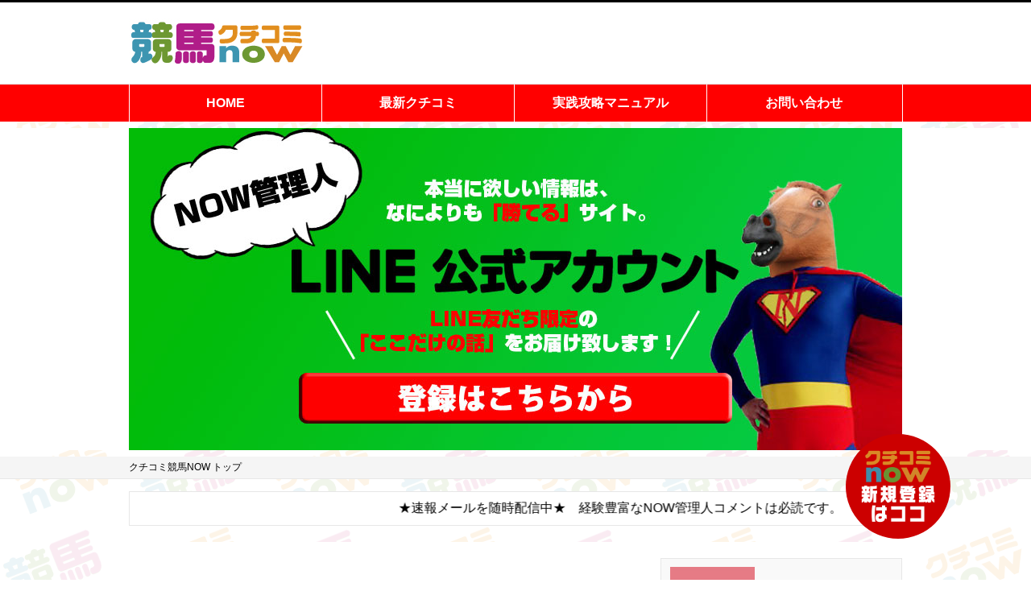

--- FILE ---
content_type: text/html
request_url: https://keiba-now.media/
body_size: 28041
content:
<!DOCTYPE html PUBLIC "-//W3C//DTD XHTML 1.0 Transitional//EN" "http://www.w3.org/TR/xhtml1/DTD/xhtml1-transitional.dtd">
<html xmlns="http://www.w3.org/1999/xhtml">
<head>
<meta http-equiv="Content-Type" content="text/html; charset=Shift-jis">
<meta http-equiv="Content-Script-Type" content="text/javascript">
<meta http-equiv="Content-Style-Type" content="text/common.css">
<meta name="description" content="会員制の無料口コミサイトだから、信用できる口コミで評価できる！競馬予想サイトの比ま較検証お任せ下さい。" />
<meta name="keywords" content="口コミ,評価,競馬,クチコミ,評判,レビュー" />
<meta name="google-site-verification" content="ytqD3NvOP4I3-haDHvTCOMpd3vJt1wyA0VWb6sexHTI" />
<link rel="icon" href="img/horse_favicon.ico">
<link href="css/common.css" rel="stylesheet" type="text/css">
<script type="text/javascript" src="//ajax.googleapis.com/ajax/libs/jquery/1.9.1/jquery.min.js"></script>
<script type="text/javascript" src="./js/index.js"></script>
<title>クチコミ競馬NOW</title>
<script>
  (function(i,s,o,g,r,a,m){i['GoogleAnalyticsObject']=r;i[r]=i[r]||function(){
  (i[r].q=i[r].q||[]).push(arguments)},i[r].l=1*new Date();a=s.createElement(o),
  m=s.getElementsByTagName(o)[0];a.async=1;a.src=g;m.parentNode.insertBefore(a,m)
  })(window,document,'script','https://www.google-analytics.com/analytics.js','ga');

  ga('create', 'UA-53518270-1', 'auto');
  ga('send', 'pageview');

</script>
<script type="text/javascript">
window.onload = function() {
    document.body.oncontextmenu = function () {
        return false;
    }
}

function goto_page(pos){
	document.F2.pos.value=pos;
	document.F2.submit();
}
</script>

<script language="JavaScript" type="text/JavaScript">
<!--
function func_regist(){
	document.F50.submit();
}
//-->
</script>
<script>
  (function(i,s,o,g,r,a,m){i['GoogleAnalyticsObject']=r;i[r]=i[r]||function(){
  (i[r].q=i[r].q||[]).push(arguments)},i[r].l=1*new Date();a=s.createElement(o),
  m=s.getElementsByTagName(o)[0];a.async=1;a.src=g;m.parentNode.insertBefore(a,m)
  })(window,document,'script','https://www.google-analytics.com/analytics.js','ga');

  ga('create', 'UA-53518270-1', 'auto');
  ga('send', 'pageview');

</script>
<script>
document.addEventListener('touchstart', event => {
  if (event.touches.length > 1) {
    event.preventDefault();
  }
}, true);
</script>
<script language="javascript" type="text/JavaScript"> 
<!--
function mail_regist(){
	if(!$('#doui:checked').val()){
		alert("「クチコミ競馬NOWからの優良サイト情報やメールを受け取る」にチェックしてください");
		return;
	}
	location.href = '%regist_link%';
}
//-->
</script>
</head>

<body>

<!--ページヘッダ--> 
<div class="header">
<div class="header-in">

<div class="header-left">
<h1><a href="index.html?SS=itnfc08k0a39l5162e84jjci62"><img src="img/logo.jpg" alt="クチコミ競馬NOW"></a></h1>
</div>
</div>
</div>

<div id="menu" class="dropmenu">
<div class="menu-in">
<ul>
<li><a href="index.html?SS=itnfc08k0a39l5162e84jjci62">HOME</a></li>
<li><a href="newcomment.html?SS=itnfc08k0a39l5162e84jjci62">最新クチコミ</a></li>
<li><a href="indiv_login.html?ind=60d2fe47ed&SS=itnfc08k0a39l5162e84jjci62">実践攻略マニュアル</a></li>
<li><a href="javascript:void(0)" onclick="javascript:window.open('support.html','win_contact','width=730, height=590, menubar=no, toolbar=no, scrollbars=yes');return false;">お問い合わせ</a></li>
</ul>
</div>
</div>
 
<!--//ページヘッダ-->
<div style="background:#fff; text-align:center; margin:.5em auto;">
 <p><a href="https://line.me/R/ti/p/@414oemfk" target="_blank"><img src="https://keiba-now.media/img/cp/slide7_2.jpg" alt="NOW管理人のLINE公式アカウント" /></a></p>
 </div>
<!--
<div class="wideslider">
  <ul>
<li><a href="indiv_login.html?ind=0995522871&SS=itnfc08k0a39l5162e84jjci62"><img src="img/cp/slide7.jpg" alt="メールが届かない場合" /></a></li>
    <li><a href="indiv_login.html?ind=60d2fe47ed&SS=itnfc08k0a39l5162e84jjci62"><img src="img/cp/slide1.jpg" alt="実践攻略マニュアル" /></a></li>
    <li><a href="indiv_login.html?ind=91cf2b74b2&SS=itnfc08k0a39l5162e84jjci62"><img src="img/cp/slide_sasuke.jpg" alt="サスケ" /></a></li>
  </ul>
</div>
-->
<div class="breadcrumbs">
  <div class="breadcrumbs-in">
    <ol class="clearfix">
      <li class="first"><a href="index.html?SS=itnfc08k0a39l5162e84jjci62">クチコミ競馬NOW トップ</a></li>
    </ol>
  </div>
</div>
<!--ページニュース--> 
<div class="marquee-in">
<div class="marquee">
<div class="marquee-box clearfix">
<p>★速報メールを随時配信中★　経験豊富なNOW管理人コメントは必読です。　的中のヒントがここにあります！！　★★★“今（NOW）”稼ぎやすい競馬予想サイトが解る！★★★新サイト掲示板追加！【OMAKASE】【新しい競馬のカタチ】【カチウマの定理】【キリフダ】【縁(えん)】についての本音口コミを募集中！</p>
</div>
</div>
</div>
 
<!--//ページニュース-->

<div class="main">
  <div class="main-in clearfix">
    <div class="main-left"> 


<!-- 今週のおススメサイト -->
<!-- <h2 class="main-title">■ただいま注目のおすすめ競馬予想サイト</h2>
<div class="goodsite">
<h2 class="goodsitename"><img src="img/cp/okan.png"><a href="http://www.baxis.jp/?code=brlzh_kkn01" target="_blank">BAXIS(バクシス)</a><img src="img/cp/okan.png"></h2>
<a href="http://www.hohohohousu.com/?code=a18001" class="goodsitelink"><img src="img/site/site_baxis_img001.jpg" alt="BAXIS(バクシス)" width="100%"></a>
</div>
<table class="goodsite_table">
<tr><th colspan="3"><strong style="color:#F00; font-size:24px;">確認済みの直近的中情報！</strong></th></tr>
<tr><td style="width:30%;">2023/11/5</td><td style="width:30%;">東京11R</td><td style="width:40%;"><strong style="color:#F00;">４３，８００円</strong>（3連単/4点）</td></tr>
<tr><td>2023/11/5</td><td>京都11R</td><td><strong style="color:#F00;">１２９，６００円</strong>（3連単/6点）</td></tr>
<tr><td>2023/11/4</td><td>東京11R</td><td><strong style="color:#F00;">５４２，１６０円</strong>（3連単/9点）</td></tr>
<tr><td>2023/10/29</td><td>東京10R</td><td><strong style="color:#F00;">３７８，４５０円</strong>（3連単/6点）</td></tr>
<tr><td>2023/10/29</td><td>東京11R</td><td><strong style="color:#F00;">１０，９００円</strong>（3連複/10点）</td></tr>
<tr><td>2023/10/28</td><td>京都12R</td><td><strong style="color:#F00;">４３５，６００円</strong>（3連単/6点）</td></tr>
<tr><td>2023/10/28</td><td>京都1R</td><td><strong style="color:#F00;">６７６，７１０円</strong>（3連単/6点）</td></tr>
</table>
<div class="goodsiteitem">
<p style="text-align:center;"><img src="img/site/baxis_kannkeisya.png" alt="BAXIS(バクシス)" width="60%"></p>
<div class="">
<div class="clearfix">
<!--<div style="border:solid 1px #666; background:#fff; padding:5px; margin:.5em;">
<p class="text-center red"><strong style="font-size:18px;">おすすめポイント！</strong></p>
<p class="">中央競馬と地方競馬どちらも抜群の精度を誇る</p>
<p class="">無料予想を毎日提供</p>
<p class="">週末は重賞無料提供</p>
<p>登録するだけで永久優遇権利提供</p>
<p class="">週末は重賞無料提供</p>
</div>-->
<!--<p class="text-center">皆さまから的中情報が多く届いている注目の競馬予想サイト「<a href="http://www.baxis.jp/?code=brlzh_kkn01" target="_blank">BAXIS(バクシス)</a>」。<br>
予想の特徴は、<strong>少ない予想点数</strong>で狙いを絞り込む<br><strong>スナイパータイプ</strong>で無駄のない印象を受けます。<br>
その<strong class="red">命中精度も確か</strong>であることが実証され、<strong class="red">ますます期待度UP！</strong><br><br>
<strong class="red">「狙いを絞り込める=的中に有力な情報を集められる」</strong><br>
<strong>コネクションを活用した関係者情報</strong>の収集はもちろんの事、過去のレース結果から莫大なデータを抽出し分析を実施しているとのことだが、その成果が発揮できている様子からも<strong>特殊調査班</strong>の存在を感じられる。</p>
<p class="text-center" style="margin:10px auto;"><img src="img/site/baxis_muryouyosou.png" alt="BAXIS(バクシス)" width="60%"></p>
<p class="text-center">「<a href="http://www.baxis.jp/?code=brlzh_kkn01" target="_blank">BAXIS(バクシス)</a>」では、毎週4レースの無料情報が用意されており<br>検証材料も充実！<br>
ただ無料というだけではなく、<strong class="red">G1～3などの重賞ビッグレースも予想提供</strong>している点もプラス評価なうれしいポイント。<br><br>
少ない予想点数に狙いを絞り込んだスナイパーの本領発揮は、有料予想でしか味わうことができないかもしれませんが、毎週無料で用意される4レースにも決して予想に手を抜くことはないはず。<br>
<strong class="red">G1的中の実績</strong>も残しているので、 <strong>まずはご自身でもお試しください！</strong></p>
</div>
</div>
<ul class="topboxbtm" style="margin-top:1em;">
<li style="list-style:none;"><a href="http://www.baxis.jp/?code=brlzh_kkn01" target="_blank" class="tocomcorner">公式サイトへ</a></li>
<li style="list-style:none;"><a href="wordmouth_site.html?wmid=648&SS=itnfc08k0a39l5162e84jjci62" class="tositeshosai">サイトの詳細へ</a></li>
</ul>
</div>-->

<!-- ここまで -->

<!--<p style="margin:10px auto;"><a href="indiv_login.html?ind=e0aa91d2f8&SS=itnfc08k0a39l5162e84jjci62" class="goodsitelink"><img src="img/summer/summer_img001.jpg" alt="" width="100%"></a></p>-->


<h2 class="main-title" style="margin-top:2em;">■最新クチコミ</h2>
<div class="comment-box scroll">

<ul class="comment-list homebox">

<li>

<a href="wordmouth_site.html?wmid=646&SS=itnfc08k0a39l5162e84jjci62#kuchikomi_link">
<div class="kucikomi_head">
<p class="site-comment"><span>競馬裏街道</span>へのクチコミ</p>
<div class="head_right">2026/01/21 23:54</div>
</div>
<div class="kuchikomi_box">
<p class="name"><img src="./img/bad.png" width="20" height="20" align="top"></p>
<p class="comment-text">裏街道という名前に騙されたらだめよ。<br>
蓋を開けてみれば新聞に載ってるような予想で裏情報とは言えない。<br>
裏が捕れてるなら高配当を掴みにいくよね。</p>
<p class="linktext">続きはこちら→</p>
</div>
</a>

</li>
<li>

<a href="wordmouth_site.html?wmid=703&SS=itnfc08k0a39l5162e84jjci62#kuchikomi_link">
<div class="kucikomi_head">
<p class="site-comment"><span>シンケイバ</span>へのクチコミ</p>
<div class="head_right">2026/01/21 22:18</div>
</div>
<div class="kuchikomi_box">
<p class="name"><img src="./img/good.png" width="20" height="20" align="top"></p>
<p class="comment-text">担当者のレスポンスが早くて信頼できる</p>
<p class="linktext">続きはこちら→</p>
</div>
</a>

</li>
<li>

<a href="wordmouth_site.html?wmid=744&SS=itnfc08k0a39l5162e84jjci62#kuchikomi_link">
<div class="kucikomi_head">
<p class="site-comment"><span>diggin’KEIBA（ディギンケイバ）</span>へのクチコミ</p>
<div class="head_right">2026/01/21 21:07</div>
</div>
<div class="kuchikomi_box">
<p class="name"><img src="./img/good.png" width="20" height="20" align="top"></p>
<p class="comment-text">小倉が裏情報の戦場になるってのならディギンに深堀りしてもらおうか！<br>
</p>
<p class="linktext">続きはこちら→</p>
</div>
</a>

</li>
<li>

<a href="wordmouth_site.html?wmid=648&SS=itnfc08k0a39l5162e84jjci62#kuchikomi_link">
<div class="kucikomi_head">
<p class="site-comment"><span>BAXIS(バクシス)</span>へのクチコミ</p>
<div class="head_right">2026/01/21 19:04</div>
</div>
<div class="kuchikomi_box">
<p class="name"><img src="./img/good.png" width="20" height="20" align="top"></p>
<p class="comment-text">私はいま年金生活ですが、およそ半年ほどで現役時代よりも稼げている状況になり本当に驚いていますし感謝しています。<br>
ただ近頃息子夫婦がお金に困っているので、教えたいのですが伝えて騙されてるんじゃないかと心配されそうで言えないのが悩みです。</p>
<p class="linktext">続きはこちら→</p>
</div>
</a>

</li>
<li>

<a href="wordmouth_site.html?wmid=589&SS=itnfc08k0a39l5162e84jjci62#kuchikomi_link">
<div class="kucikomi_head">
<p class="site-comment"><span>BABYLON（バビロン）</span>へのクチコミ</p>
<div class="head_right">2026/01/21 18:35</div>
</div>
<div class="kuchikomi_box">
<p class="name"><img src="./img/bad.png" width="20" height="20" align="top"></p>
<p class="comment-text">なぜ信用してしまったのだろう・・・今となっては行き当たりばったりすぎたと感じる。</p>
<p class="linktext">続きはこちら→</p>
</div>
</a>

</li>
<li>

<a href="wordmouth_site.html?wmid=711&SS=itnfc08k0a39l5162e84jjci62#kuchikomi_link">
<div class="kucikomi_head">
<p class="site-comment"><span>テッパン</span>へのクチコミ</p>
<div class="head_right">2026/01/21 17:14</div>
</div>
<div class="kuchikomi_box">
<p class="name"><img src="./img/good.png" width="20" height="20" align="top"></p>
<p class="comment-text">昨日の地方もしっかり獲らせてもらった。ここ無料なのに、中央への繋ぎで使うにはもったいないくらいの精度。</p>
<p class="linktext">続きはこちら→</p>
</div>
</a>

</li>
<li>

<a href="wordmouth_site.html?wmid=737&SS=itnfc08k0a39l5162e84jjci62#kuchikomi_link">
<div class="kucikomi_head">
<p class="site-comment"><span>天才!穴馬党</span>へのクチコミ</p>
<div class="head_right">2026/01/21 13:55</div>
</div>
<div class="kuchikomi_box">
<p class="name"><img src="./img/no.png" width="20" height="20" align="top"></p>
<p class="comment-text">ここがどんな穴馬を指名してくるか楽しみ<br>
穴馬党とかいってガチガチはないよな</p>
<p class="linktext">続きはこちら→</p>
</div>
</a>

</li>
<li>

<a href="wordmouth_site.html?wmid=590&SS=itnfc08k0a39l5162e84jjci62#kuchikomi_link">
<div class="kucikomi_head">
<p class="site-comment"><span>neos(ネオス)</span>へのクチコミ</p>
<div class="head_right">2026/01/21 12:13</div>
</div>
<div class="kuchikomi_box">
<p class="name"><img src="./img/good.png" width="20" height="20" align="top"></p>
<p class="comment-text">無料情報はコツコツ当たるけど、やっぱり大きく跳ねるの狙ってるならリスク払えば応えてくれる。<br>
今週はどのランクにするか。正直今回は控えめなランクでも勝てそうな気がする。</p>
<p class="linktext">続きはこちら→</p>
</div>
</a>

</li>
<li>

<a href="wordmouth_site.html?wmid=755&SS=itnfc08k0a39l5162e84jjci62#kuchikomi_link">
<div class="kucikomi_head">
<p class="site-comment"><span>OMAKASE（オマカセ）</span>へのクチコミ</p>
<div class="head_right">2026/01/21 10:01</div>
</div>
<div class="kuchikomi_box">
<p class="name"><img src="./img/bad.png" width="20" height="20" align="top"></p>
<p class="comment-text">不的中だったレースには一切触れず都合良すぎだろ</p>
<p class="linktext">続きはこちら→</p>
</div>
</a>

</li>
<li>

<a href="wordmouth_site.html?wmid=748&SS=itnfc08k0a39l5162e84jjci62#kuchikomi_link">
<div class="kucikomi_head">
<p class="site-comment"><span>R32</span>へのクチコミ</p>
<div class="head_right">2026/01/21 08:23</div>
</div>
<div class="kuchikomi_box">
<p class="name"><img src="./img/good.png" width="20" height="20" align="top"></p>
<p class="comment-text">プラン公開されたから速攻でチェック。<br>
<br>
先週の利益で今月の生活費浮いたのはデカい。</p>
<p class="linktext">続きはこちら→</p>
</div>
</a>

</li>
<li>

<a href="wordmouth_site.html?wmid=745&SS=itnfc08k0a39l5162e84jjci62#kuchikomi_link">
<div class="kucikomi_head">
<p class="site-comment"><span>競馬リベンジャーズ</span>へのクチコミ</p>
<div class="head_right">2026/01/21 01:31</div>
</div>
<div class="kuchikomi_box">
<p class="name"><img src="./img/bad.png" width="20" height="20" align="top"></p>
<p class="comment-text">負け分取り戻そうとしてさらにドツボだよね。<br>
もう二度とここは使わない。</p>
<p class="linktext">続きはこちら→</p>
</div>
</a>

</li>
<li>

<a href="wordmouth_site.html?wmid=741&SS=itnfc08k0a39l5162e84jjci62#kuchikomi_link">
<div class="kucikomi_head">
<p class="site-comment"><span>万馬券EXPO</span>へのクチコミ</p>
<div class="head_right">2026/01/21 00:13</div>
</div>
<div class="kuchikomi_box">
<p class="name"><img src="./img/bad.png" width="20" height="20" align="top"></p>
<p class="comment-text">期待してたけど、結局は口先だけ。1月の開催で一度もプラスになってないのは、情報源が枯れてる証拠だ。</p>
<p class="linktext">続きはこちら→</p>
</div>
</a>

</li>

<div class="next">
<strong>1</strong><a href='javascript:goto_page(12)'>2</a><a href='javascript:goto_page(24)'>3</a><a href='javascript:goto_page(36)'>4</a><a href='javascript:goto_page(48)'>5</a>
</div>

</ul>

</div>
      


      <h2 class="main-title">■アクセス集中の注目サイト（リアルタイム更新）</h2>
      
      <ul class="top-site clearfix">
      <li>
        <article class="thumbnail"> <a href="wordmouth_site.html?wmid=590&SS=itnfc08k0a39l5162e84jjci62">
          <figure>
           <img src="./img/recom_site/recom_cc10736c.neoskeiba" width="200" height="135" alt="neos(ネオス)" class="topimg-hover"> <span class="mask">
          <figcaption>neos(ネオス)</figcaption>
          <span class="detail">詳細はコチラから</span>
          </figure>
          <h4>neos(ネオス)</h4>
          <p class="thumbnail-text">日常に競馬を</p>
          </span> </a> </article>
      </li>
       
      
      <li>
        <article class="thumbnail"> <a href="wordmouth_site.html?wmid=748&SS=itnfc08k0a39l5162e84jjci62">
          <figure>
           <img src="./img/recom_site/recom_3a5dc034.jpg" width="200" height="135" alt="R32" class="topimg-hover"> <span class="mask">
          <figcaption>R32</figcaption>
          <span class="detail">詳細はコチラから</span>
          </figure>
          <h4>R32</h4>
          <p class="thumbnail-text">勝ちを掴む“読みと実績”で競馬に革命を！</p>
          </span> </a> </article>
      </li>
       
      
      <li>
        <article class="thumbnail"> <a href="wordmouth_site.html?wmid=648&SS=itnfc08k0a39l5162e84jjci62">
          <figure>
           <img src="./img/recom_site/recom_79c47bbe.baxis" width="200" height="135" alt="BAXIS(バクシス)" class="topimg-hover"> <span class="mask">
          <figcaption>BAXIS(バクシス)</figcaption>
          <span class="detail">詳細はコチラから</span>
          </figure>
          <h4>BAXIS(バクシス)</h4>
          <p class="thumbnail-text">あなたの競馬はここから変わる</p>
          </span> </a> </article>
      </li>
      </ul> 
      <ul class="top-site clearfix">
      <li>
        <article class="thumbnail"> <a href="wordmouth_site.html?wmid=711&SS=itnfc08k0a39l5162e84jjci62">
          <figure>
           <img src="./img/recom_site/recom_6799e804.keiba-teppan" width="200" height="135" alt="テッパン" class="topimg-hover"> <span class="mask">
          <figcaption>テッパン</figcaption>
          <span class="detail">詳細はコチラから</span>
          </figure>
          <h4>テッパン</h4>
          <p class="thumbnail-text">競馬で稼ぐための大本命</p>
          </span> </a> </article>
      </li>
       
      
      <li>
        <article class="thumbnail"> <a href="wordmouth_site.html?wmid=703&SS=itnfc08k0a39l5162e84jjci62">
          <figure>
           <img src="./img/recom_site/recom_581c4358.kba" width="200" height="135" alt="シンケイバ" class="topimg-hover"> <span class="mask">
          <figcaption>シンケイバ</figcaption>
          <span class="detail">詳細はコチラから</span>
          </figure>
          <h4>シンケイバ</h4>
          <p class="thumbnail-text">その常識、もう古いです。</p>
          </span> </a> </article>
      </li>
       
      
      <li>
        <article class="thumbnail"> <a href="wordmouth_site.html?wmid=737&SS=itnfc08k0a39l5162e84jjci62">
          <figure>
           <img src="./img/recom_site/recom_fa8146eb.jpg" width="200" height="135" alt="天才!穴馬党" class="topimg-hover"> <span class="mask">
          <figcaption>天才!穴馬党</figcaption>
          <span class="detail">詳細はコチラから</span>
          </figure>
          <h4>天才!穴馬党</h4>
          <p class="thumbnail-text">穴馬を制する者、勝利を掴む！</p>
          </span> </a> </article>
      </li>
      </ul> 
     
</ul>
<!--<h2 class="main-title" style="margin:1em auto;">■無料コンテンツ</h2>
<ul class="contents_list clearfix">
<p class="side-link" style="text-align:center; margin-top:0;"><a href="indiv_login.html?ind=d66ec7104e&SS=itnfc08k0a39l5162e84jjci62"><img src="https://keiba-now.media/img/cp/slide3.jpg" style="max-width:96%;"></a></p>
</ul>-->
<h2 class="main-title" style="margin:1em auto;">■特別コンテンツ</h2>
<p class="side-link" style="text-align:center; margin-top:0;"><a href="indiv_login.html?ind=60d2fe47ed&SS=itnfc08k0a39l5162e84jjci62"><img src="https://keiba-now.media/img/cp/slide1.jpg" alt="実践攻略マニュアル" style="max-width:96%;"/></a></p>
      </div>
 
    <!--ページライト--> 
    <div class="main-right">

<a href="site.html?SS=itnfc08k0a39l5162e84jjci62"><img src="img/site.jpg" class="side-link" style="margin-bottom:10px;"></a>
<!--サイト検索-->
<div style="margin-bottom:10px;">
<form name="FSearch" method="post" action="search_results.html" class="submit"><input type="hidden" name="SS" value="itnfc08k0a39l5162e84jjci62" />
<table>
<tr>
<td><input type="text" name="search_key" maxlength="30" value="" placeholder="サイト名検索" class="submit-text" style="width:268px; padding0 10px;"></td>
<td><a href="javascript:void(0)" onClick="func_search();return false;"><img src="img/search-button.jpg" alt="送信" class="submit-button" style="height:28px;" ></a></td>
</tr>
</table>
<input type="hidden" name="mode" value="search">
</form>
</div>
<!--ここまで-->

<div class="members" style="margin-top:10px;">
<div class="space">
<a name="login"></a>
<div class="member-registration" style="margin-bottom:1em !important;">
<p><span class="member-registration-box">アカウントをお持ちの方</span></p>
<!--<p class="arrow"><a href="indiv_login2.html?SS=itnfc08k0a39l5162e84jjci62" class="linkside">クチコミ競馬ＮＯＷとは？</a></p>-->
</div>

<form name="F1" method="post" action="#login"><input type="hidden" name="SS" value="itnfc08k0a39l5162e84jjci62" />
<div class="signin">
<!--<p class="account">アカウントをお持ちの方</p>-->

<input type="text" name="login_id" value="" placeholder="メールアドレス" class="input-text">
<input type="password" name="login_pass" value="" placeholder="パスワード" class="input-text password">
<input type="submit" class="login" value="ログイン">
<input type="checkbox" name="login_chk" value="1" ><label>次回から自動でログイン</label>
<input type="hidden" name="login_mode" value="1">
</div>
</form>
		
<div class="signin-bottom clearfix">
<p class="arrow"><a href="javascript:void(0)" onclick="javascript:window.open('support.html','win_contact','width=730, height=760, menubar=no, toolbar=no, scrollbars=yes');return false;" class="linkside">ID・パスワードを忘れた場合</a></p>
<p class="arrow"><a href="javascript:void(0)" onclick="javascript:window.open('support.html','win_contact','width=730, height=760, menubar=no, toolbar=no, scrollbars=yes');return false;" class="linkside">登録情報確認・変更</a></p>
</div>

</div>
</div>

<div class="caution"><p class="child">お気に入りサイトを設定頂くにはログインまたは会員登録してください。</p></div>
<h3 class="myfavorite">お気に入りサイト</h3>
<!--
<a href="%WMN180%?SS=itnfc08k0a39l5162e84jjci62"><img src="img/cp/side-race.jpg" class="side-link"></a>
<a href="indiv_login.html?ind=df8258cd53&SS=itnfc08k0a39l5162e84jjci62"><img src="img/cp/side-free.jpg" class="side-link"></a>
-->

<a href="http://www.jra.go.jp/" target="_blank"><img src="img/jra.jpg" class="side-link"></a>
<a href="http://jra-van.jp/" target="_blank"><img src="img/van.jpg" class="side-link"></a>
<a href="https://www.ipat.jra.go.jp/" target="_blank"><img src="img/pat.jpg" class="side-link"></a>

<!--LINE公式アカウント-->
<div class="side_contactbox" style="margin-top:1em;">
<a href="https://line.me/R/ti/p/@414oemfk" target="_blank"><img src="https://keiba-now.media/img/line/side_line2.jpg" style="width:100%;"></a>
</div>
<!--ここまで-->

</div>
 
<!--//ページライト-->
    
  </div>
</div>

<form method="post" name="F2"><input type="hidden" name="SS" value="itnfc08k0a39l5162e84jjci62" />
<input type="hidden" name="pos">
</form>

<!--ページフッタ--> 
		
<!-- tmpl:ifdef %disp_nonlogin% -->
 <input id="acd-check1" class="acd-check" type="checkbox">
<label class="acd-label" for="acd-check1"><span class="acd-checktext"><img src="img/fotterbtn1.png" alt="" style="width:100px;"/></span><span class="acd-checktext2"><img src="img/fotterbtn2.png" alt="" style="width:100px;"/></span></label>
<div class="acd-content">
<div class="registerbox">
<img src="img/registration-title2.png" class="img-center" style="width:100%; max-width:900px;">
<form method="post" action="/mail_form.html" name="F50"  target="IFR1"><input type="hidden" name="SS" value="itnfc08k0a39l5162e84jjci62" />
<div class="container gutters">
<div class="row">
<div class="col span_6">
<div style="border:solid 1px #666; background:#fff; padding:10px;">
<p style="color:#fff; font-size:18px; background:#000; padding:5px;"><strong>メールアドレスで新規登録</strong></p>
<div class="registration">
<div class="registration-in">
<input type="text" name="mail2" class="registration-input" placeholder="メールアドレスを入力してください（半角英数字）" value="" maxlength="50" >
</div>
<p style="text-align:center; margin:.5em auto;"><a href="javascript:void(0)" onclick="javascript:func_regist();return false;" class="page-registration-button5">新規無料会員登録</a></p>
</div>
</div>
<p style="font-size:12px; margin-top:1em; text-align:left;">※メールマガジン配信に関しては設定ページより登録・配信解除が出来ます。</p>
</div>
<div class="col span_6">
<div style="border:solid 1px #666; background:#fff; padding:10px;">
<p style="color:#fff; font-size:18px; background:#000; padding:5px;"><strong>Googleアカウントをお持ちの方は</strong></p>
<p style="text-align:center; margin:1em auto;"><a href="/Ajax/go_location.php?machine=%machine%&SS=itnfc08k0a39l5162e84jjci62" target="_top" class="page-registration-button5 button_color1"><span>Googleアカウントで新規登録</span></a></p>
<p style="color:#fff; font-size:18px; background:#000; padding:5px; margin:0 auto;"><strong>Yahoo!アカウントをお持ちの方は</strong></p>
<p style="text-align:center; margin:1em auto 0; position:relative;""><a href="/Ajax/ya_location.php?machine=%machine%&SS=itnfc08k0a39l5162e84jjci62" target="_top" class="page-registration-button5 button_color2"><span>Yahoo!アカウントで新規登録</span></a></p>
</div>
</div>
</div>
</div>

<input type="hidden" name="mail_option" value="2">
<input type="hidden" name="mode" value="insert">
</form>
<iframe name="IFR1" width="0" height="0" style="visibility:hidden;"></iframe>
</div>
</div>
</span>
<!-- tmpl:endif -->

<div class="footer">
<div class="footer-in">

<table class="footer-bottom">
<tr>
<td align="left">
<ul class="bottom-list">
<li><a href="index.html?SS=itnfc08k0a39l5162e84jjci62">ホーム</a></li>
<li><a href="entry.html?SS=itnfc08k0a39l5162e84jjci62">会員登録（無料）</a></li>
<li><a href="site.html?SS=itnfc08k0a39l5162e84jjci62">競馬サイト一覧</a></li>
<li><a href="javascript:void(0)" onclick="javascript:window.open('support.html','win_contact','width=730, height=760, menubar=no, toolbar=no, scrollbars=yes');return false;">お問い合わせ</a></li>
<li><a href="javascript:void(0)" onclick="javascript:window.open('rule.html','win_contact','width=730, height=500, menubar=no, toolbar=no, scrollbars=yes');return false;">利用規約</a></li>
<li><a href="javascript:void(0)" onclick="javascript:window.open('privacy.html','win_contact','width=730, height=500, menubar=no, toolbar=no, scrollbars=yes');return false;">プライバシーポリシー</a></li>
</ul>
</td>

<td align="right">
(C)クチコミ競馬ＮＯＷ
</td>
</tr>
</table>

</div>
</div>

<!--TOPに戻る-->
<div id="page-top">
	<p><a id="move-page-top">▲</a></p>
</div>
<!--TOPに戻るEND-->
 
<!--//ページフッタ-->
<script>
$(function() {
 $('img').on('contextmenu oncopy', function() {
  return false;
 });
 $('img').on('dragstart', function (e) {
  e.stopPropagation();
  e.preventDefault();
 });
});
</script>
</body>
</html>

--- FILE ---
content_type: text/css
request_url: https://keiba-now.media/css/common.css
body_size: 74392
content:
@charset "Shift_JIS";

/*------------------------------------------------------------
ブラウザ固有のCSSをリセット
-------------------------------------------------------------*/

body,div,ul,ol,li,h1,h2,h3,h4,h5,h6,pre,form,fieldset,input,p,blockquote{
	margin: 0;
	padding: 0;
}

/*------------------------------------------------------------
口コミまとめ
-------------------------------------------------------------*/

.minnano{
	width:635px;
	height:319px;
	background-image: url(../img/cp/minnano-bg.png);
	background-repeat:no-repeat;
	overflow:hidden;
}

.minnano-t{
	border-collapse:collapse;
	margin-top: 84px;
}

.minnano-t tr,.minnano-t td{
	border-collapse:collapse;
}

.g-line{
	display:block;
	color:#FFFFFF;
	text-align:center;
	font-size:30px;
	line-height:55px;
	font-weight:bold;
	background-color: #25bdbe;
	height:50px;
	margin-bottom: 22px;
	width: 104%;
	margin-left: -2px;
}

.b-line{
	display:block;
	color:#FFFFFF;
	text-align:center;
	font-size:30px;
	line-height:55px;
	font-weight:bold;
	background-color: #cd2e2d;
	height:50px;
	width: 104%;
	margin-bottom: 22px;
	margin-left: -2px;
}

.matome {
    overflow: hidden;
    margin-bottom:30px
}


.matome .comment-text{
	margin-bottom:20px
}

.matome .comment-text img {
    display: block;
    width: 60%;
    margin: 0 auto;
}

.matome p{
	color:#FFFFFF;
}

.matome1{
	margin-top:20px;
}

.matome1,.matome2,.matome3{
	margin-left:auto;
	margin-right:auto;
	width: 85%;
	border-bottom: 1px dashed #769025;
}

.shiori1{
	color:#df442b;
	background-repeat:no-repeat;
}

.shiori2{
	color:#5ca0d9;
	background-repeat:no-repeat;
}

.shiori3{
	color:#f5a84f;
	background-repeat:no-repeat;
}

.matome-box{
	background-image: url(../img/cp/k-middle.png);
	margin-bottom: 40px;
}



/*------------------------------------------------------------
アプリ紹介
-------------------------------------------------------------*/
.big{
	font-size: 40px;
	line-height: 60px;
	margin-bottom:20px;
	font-weight: bold;
}

.app-text{
	margin-bottom:40px;
}

.cp-wrapper-out{
	width:100%;
	position:absolute;
	top: 0px;
	left:0px;
	background-repeat: no-repeat;
	background-position: center;
	background-attachment: fixed;
	background-color: #fff;
}

.cp-wrapper-out table{
	width:100%;
	border-collapse: collapse;
}

.cp-wrapper-out table td{
	width:50%;
	border-collapse: collapse;
}

.app-img1{
	width:100%;
	height: 800px;
	background-size: 1280px 1100px;
	background-repeat: no-repeat;
	background-image: url(../img/app1.jpg);
}

.app-img2{
	width:100%;
	height: 1100px;
	background-size: 1280px 1100px;
	background-repeat: no-repeat;
	background-image: url(../img/app2.jpg);
	background-position: right;
}

.app-img3{
	width:100%;
	height: 1100px;
	background-size: 1280px 1750px;
	background-repeat: no-repeat;
	background-image: url(../img/app3.jpg);
	background-position: bottom left;
}

.app-img4{
	width:100%;
	height: 1100px;
	background-size: 1280px 1100px;
	background-repeat: no-repeat;
	background-image: url(../img/app4.jpg);
}


.cp-wrapper{
	width:1200px;
	margin:0px auto;
	border-left: 1px solid #cccccc;
	border-right: 1px solid #cccccc;
	position: relative;
	z-index: 1;
}


/*------------------------------------------------------------
買い目
-------------------------------------------------------------*/
.betting-box{
	border: 4px solid #CCCCCC;
	margin-bottom: 20px;
	background-image: url(../img/ticket-bg.png);
	background-repeat: no-repeat;
	background-position: center center;
}

.betting-box table{
	width:100%;
	border-collapse: collapse;
}

.betting-box table td{
	padding:8px;
}

.betting-day{
	text-align:center;
	background-color: #000000;
	color:#FFFFFF;
	font-weight:bold;
}

.betting-left{
	width:20%;
}

.betting-number{
	display:inline-block;
	font-size: 38px;
	font-weight: bold;
	color: #000000;
}

.bikou{
	border-top:1px solid #CCCCCC;
	padding:10px;
}

/*------------------------------------------------------------
全体


-------------------------------------------------------------*/

body{
	margin:0px;
	padding:0px;
	font-family: "メイリオ", Meiryo, "Hiragino Kaku Gothic Pro", "ヒラギノ角ゴ Pro W3", Osaka, "ＭＳ Ｐゴシック", sans-serif;
	background-position:center top;
	background-repeat:no-repeat;
	background-size:contain;
}

.clearfix:after {
  content: ".";
  display: block;
  clear: both;
  height: 0;
  visibility: hidden;
}

.clearfix {
  min-height: 1px;
}

* html .clearfix {
  height: 1px;
  /*\*//*/
  height: auto;
  overflow: hidden;
  /**/
}


a img{
	border-style:none;
}

a{
	text-decoration:none;
}

.weight{
	font-weight:bold;
}

.space{
	padding: 15px;
}

.header-in,.breadcrumbs-in,.top-inner-in,.main-in,.menu-in,.registration-in,.marquee-in,.footer-in{
	width:100%;
	max-width:960px;
	margin: 15px auto 5px;
}

.header-in,.breadcrumbs-in,.top-inner-in,.main-in,.menu-in,.footer-in{
	/*width:100%;*/
	width:960px;
	margin:0px auto;
}

.sub-in{
	width:600px;
	padding:50px;
	margin:0px auto;
	border:5px solid #ededed;
}

.sub-in p{
	font-size:14px;
	color:#737373;
	padding:10px;
	margin-bottom:30px;
}

.arrow{
    background: url(/img/arrow.gif) no-repeat right center;
    padding-right: 12px;	
    text-align: right;
}

.img-center{
	margin:0px auto;
	display:block;
}

.btn{
	font-weight:bold;
	display:inline-block;
    text-align: center;
    background: -moz-linear-gradient(top,#FFF 0%,#FFF 3%,#E6E6E6 3%,#FFF);
    background: -webkit-gradient(linear, left top, left bottom, from(#FFF), color-stop(0.03,#FFF), color-stop(0.03,#E6E6E6), to(#FFF));
	border-radius: 2px 2px 2px 2px;
    -moz-border-radius: 2px 2px 2px 2px; 
	-webkit-border-radius: 2px 2px 2px 2px;
    border: 1px solid #CCC;
	font-size: 12px;
	padding: 4px 8px 4px 8px;
}

.btn:hover{
	opacity:0.7;
	filter: alpha(opacity=70);
	-ms-filter: "alpha( opacity=70 )";
}

.hover:hover{
	opacity:0.7;
	filter: alpha(opacity=70);
	-ms-filter: "alpha( opacity=70 )";
}


.mailbarea-bottom{
	border-collapse:collapse;
	margin-top:20px;
}

.mailbarea-bottom a{
	color:#000;
}

.mailbarea-bottom td{
	border-collapse:collapse;
}

.disp-none{
	display:none;
}

.btn-active{
	color:#FF6600;
}

.small{
	font-size:12px
}

.big-text{
	font-size: 29px;
	font-weight:bold;
}


/*------------------------------------------------------------
流れる文字
-------------------------------------------------------------*/

.marquee{
	width:100%;
	overflow:hidden;
	margin:10px 0px;
	position:relative;
}

.marquee-box{
	padding:10px;
	border: 1px solid #E7E7E7;
}

.marquee p:after {
	content:"";
	white-space:nowrap;
	padding-right:50px;
}

.marquee p{
	margin: 0px;
	padding-left: 960px;
	display:inline-block;
	white-space:nowrap;
	-webkit-animation-name:marquee;
	-webkit-animation-timing-function:linear;
	-webkit-animation-duration:20s;
	-webkit-animation-iteration-count:infinite;
	-moz-animation-name:marquee;
	-moz-animation-timing-function:linear;
	-moz-animation-duration:20s;
	-moz-animation-iteration-count:infinite;
	-ms-animation-name:marquee;
	-ms-animation-timing-function:linear;
	-ms-animation-duration:20s;
	-ms-animation-iteration-count:infinite;
	-o-animation-name:marquee;
	-o-animation-timing-function:linear;
	-o-animation-duration:20s;
	-o-animation-iteration-count:infinite;
	animation-name:marquee;
	animation-timing-function:linear;
	animation-duration:20s;
	animation-iteration-count:infinite;
}

@-webkit-keyframes marquee {
  from   { -webkit-transform: translate(0%);}
  99%,to { -webkit-transform: translate(-100%);}
}

@-moz-keyframes marquee {
  from   { -moz-transform: translate(0%);}
  99%,to { -moz-transform: translate(-100%);}
}

@-ms-keyframes marquee {
  from   { -ms-transform: translate(0%);}
  99%,to { -ms-transform: translate(-100%);}
}

@-o-keyframes marquee {
  from   { -o-transform: translate(0%);}
  99%,to { -o-transform: translate(-100%);}

}

@keyframes marquee {
  from   { transform: translate(0%);}
  99%,to { transform: translate(-100%);}
}

/*------------------------------------------------------------
スライダー
-------------------------------------------------------------*/

.wideslider {
    width: 100%;
    height: 250px;
    text-align: left;
    position: relative;
    overflow: hidden;
	background:#fff;
}
 
.wideslider ul,
.wideslider ul li {
    float: left;
    display: inline;
    overflow: hidden;
}
 
.wideslider_base {
    top: 0;
    position: absolute;
}
.wideslider_wrap {
    top: 0;
    position: absolute;
    overflow: hidden;
 
}
.slider_prev,
.slider_next {
    top: 0;
    overflow: hidden;
    position: absolute;
    z-index: 100;
    cursor: pointer;
}
.slider_prev {background: #fff url(/img/prev.jpg) no-repeat right center;}
.slider_next {background: #fff url(/img/next.jpg) no-repeat left center;}
 
.pagination {
    bottom: 10px;
    left: 0;
    width: 100%;
    height: 15px;
    text-align: center;
    position: absolute;
    z-index: 200;
}
 
.pagination a {
    margin: 0 5px;
    width: 15px;
    height: 15px;
    display: inline-block;
    overflow: hidden;
    background: #333;
}
.pagination a.active {
    filter:alpha(opacity=100)!important;
    -moz-opacity: 1!important;
    opacity: 1!important;
}
 
/* =======================================
    ClearFixElements
======================================= */
.wideslider ul:after {
    content: ".";
    height: 0;
    clear: both;
    display: block;
    visibility: hidden;
}
 
.wideslider ul {
    display: inline-block;
    overflow: hidden;
}


/*------------------------------------------------------------
会員登録画面
-------------------------------------------------------------*/

.registration{
	/*background-color: #73a430;*/
	/*width:100%;
	max-width:900px;
	margin:0 auto 1em;*/
	/* padding: 10px 0; */
}

.registrationtable{
	width:100%;
	max-width:860px;
	margin:0 auto;
	}

.registrationtable td{
	border:none;
	text-align:left;
	padding:0 15px;
	}

.registrationtable td:first-child{
	width:65%;
	padding:2px 15px;
	}

.registrationtable td:last-child{
	width:35%;
	padding:2px 15px 2px 50px;
	vertical-align:top;
	}

.registration-input{
	font-size:16px;
	background: #FFFFFF;
	padding:10px;
	height:30px;
	margin:0 auto 6px;
	border: 1px solid #ccc;
	width: 95% !important;
	text-align: left;
}

.registration-bottom{
	margin-top:30px;
	text-align:center;
}

.registration-bottom label{
    font-size: 12px;
}

.page-registration-button{
	color:#FFFFFF;
	width:100%;
	margin: 0 auto;
	font-weight:bold;
	text-decoration:none;
	border-radius: 2px;
	border: none;
	display: block;
	text-align: center;
	padding: 10px 0px;
	font-size: 16px;
	background: #cc0000;
	height:20px;
	border-bottom:solid 5px #760b0b;
}

.page-registration-button:hover{
	background: #a20303;
	}

/*------------------------------------------------------------
トップサムネイル
-------------------------------------------------------------*/

.top-site{
	margin-bottom: 20px;
	border-bottom: 1px dashed #E2E5E8;
	padding-bottom: 10px;
}

.top-site li{
	list-style-type:none;
	float:left;
	width: 33.33%;
	text-align: 
	-webkit-center;
}

.thumbnail a{
	display:block;
}

.thumbnail h4{
	color:#000000;
	font-weight:normal;
	text-align: left;
	width: 200px;
	margin-top: 4px;
	margin-bottom: -4px;
	overflow: hidden;
	white-space: nowrap;
	text-overflow: ellipsis;
	font-size: 14px;
}

figure .topimg-hover{
	transition: all 0.2s linear;
	-moz-transition: all 0.2s linear;
	-webkit-transition: all 0.2s linear;
	-o-transition: all 0.2s linear;
	-ms-transition: all 0.2s linear;
}

.thumbnail a:hover .topimg-hover{
    transform: scale(1.1);
}

figure {
	margin:0px;
	padding:0px;
	position: relative;
	width: 200px;
	height:135px;
	overflow: hidden;
}

.detail{
    transform: translateY(50px);
    opacity: 0;
    transition: all 0.2s linear;
    color: #FFFFFF;

    font-size: 10px;

}

.thumbnail a:hover .detail{
    opacity: 1;
    transform: translateY(0px);
    transition-delay: 0.1s;
}

figcaption{
	margin-top:50px;
	display: block;
	color: #FFFFFF;
	width: 200px;
	font-size: 12px;
	padding: 6px 0px;
	background: rgba(0, 0, 0, 0.7);
}

.mask{
    opacity: 0;
    background-color: rgba(8, 53, 219, 0.7);
    transition: all 0.4s ease-in-out;
    -moz-transition: all 0.4s ease-in-out;
    -webkit-transition: all 0.4s ease-in-out;
    -o-transition: all 0.4s ease-in-out;
    -ms-transition: all 0.4s ease-in-out;
    width: 200px;
    height: 135px;
    overflow: hidden;
    position: absolute;
    top: 0;
    left: 0;
}

.thumbnail a:hover .mask{
    opacity: 1;
}

.thumbnail-text{
	width:200px;
	color: #AEAEAE;
	font-size: 11px;
	overflow: hidden;
	white-space: nowrap;
	text-overflow: ellipsis;
}

.thumbnail:hover{
	opacity:0.7;
	filter: alpha(opacity=70);
	-ms-filter: "alpha( opacity=70 )";
}

.my{
    position: absolute;
    top: -6px;
    left: -6px;
    z-index: 3;
}

/*------------------------------------------------------------
ページ
-------------------------------------------------------------*/

.main{
	margin-top:20px;
}

.main-left{
	float:left;
	width:635px;
}

.main-left .text-space{
	margin-bottom:60px
}

.text-space p{
	margin-bottom:20px;
}

.text-space ul{
	border: 6px solid #E2E6E9;
	padding: 20px;
}

.text-space ul li{
	list-style-position: inside;
	line-height: 2;
}

.main-right{
	float:right;
	width:300px;
}

.main-title{
	font-size:20px;
	border-bottom: 2px solid #EAECEE;
	padding-bottom: 2px;
	margin-bottom: 20px;
}

.comment_basebox{
	padding-top:40px;
}

#kuchikomi_link {
    padding-top: 46px;
    margin-top: -46px;
}

.side-link{
	margin-top:10px;
}

.side-link:hover{
	opacity:0.7;
	filter: alpha(opacity=70);
	-ms-filter: "alpha( opacity=70 )";
}

.img-box{
	display:table;
	width: 100%;
	margin: 0px 0px 20px 0px;
}

.img-box:hover{
	background-color:#F8F8F8;
}

.left-img{
	display:table-cell;
}

.right-img{
	display:table-cell;
	vertical-align: top;
	padding-left: 10px;
}

/*------------------------------------------------------------
ヘッダー
-------------------------------------------------------------*/

.header{
	border-top:3px solid #000000;
	padding:10px 0px;
	border-bottom: 1px solid #E7E7E7;
	background:#fff;
}

.header-in{
	display:table;
	padding: 10px 0px;
}

.header-left{
	width: 40%;
	display:table-cell;
	vertical-align:middle;
}

.submit-text{
    border: 1px solid #E8E6E7;
	
    height: 26px;
    margin-right: -4px;
}

.header-logo{
	width: 20%;
	display:table-cell;
	text-align:center;
	font-size:20px;
	font-weight:bold;
	vertical-align:middle;
}

.header-right{
	width: 40%;
	display:table-cell;
	vertical-align: middle;
}

.top-list{
	text-align:right;
}

.top-list li{
	display:inline-block;
	font-size: 12px;
	border-right: 1px solid #E8E6E7;
	padding: 0px 10px 0px 4px;
}

.top-list li:last-child{
	border:none;
	padding-right:0px;
}

.top-list li a{
	color: #000000;
}

.top-list li a:hover{
	text-decoration:underline;
}

/*------------------------------------------------------------
メニュー
-------------------------------------------------------------*/

#menu{
	/*background-color:#00B900;*/
    background-color:#f00;
	width:100%;
}

.menu-in{
	display:table;
	border-right: 1px solid #ffffff;
}

.menu-in li{
	width: 238px;
	text-align:center;
	display:table-cell;
	border-left: 1px solid #ffffff;
}

.menu-in li:last-child{
	width: 240px;
	/* border-right: 1px solid #333333; */
}

.menu-in li a{
	font-weight:bold;
	/* height:auto; */
	padding: 15px 0px;
}

.fixed{
	position: fixed;
	top: 0px;
	z-index: 150;
}

/*------------------------------------------------------------
ドロップダウン
-------------------------------------------------------------*/

.dropmenu{
  *zoom: 1;
}

.dropmenu:before, .dropmenu:after{
  content: "";
  display: table;
}

.dropmenu:after{
  clear: both;
}

.dropmenu li{
  position: relative;
  float: left;
  text-align: center;
}



.dropmenu li a{
  display: block;
  margin: 0;
  color: #fff;
  line-height: 1;
  text-decoration: none;
}

.dropmenu li ul{
  list-style: none;
  position: absolute;
  z-index: 9999;
  top: 100%;
  left: 0;
  margin: 0;
  padding: 0;
}

.dropmenu li ul li{
  width: 100%;
}

.dropmenu li ul li a{
  background: #000000;
  display: block;      
  text-align: center;
  margin: 0;
}

.dropmenu li:hover > a{
	color:#FFFFFF;
  background: #666666;
}

.dropmenu li a:hover{
  background: #333333;
}

#menu li ul li{
  overflow: hidden;
  height: 0;
  transition: .3s;
  width: 238px;
  transform:translateX(-1px);
}


#menu li:hover ul li{
  overflow: visible;
  height:46px;
}

/*------------------------------------------------------------
パンクズ
-------------------------------------------------------------*/

.breadcrumbs{
	font-size:12px;
	background-color: #f5f5f5;
    
	border-bottom: 1px solid #e7e7e7;
	padding: 5px 0px;
}

.breadcrumbs li{
	float: left;
	padding-right: 10px;
	padding-left: 15px;
	background: url(/img/icon-breadcrumbs.gif) left 5px no-repeat;
	list-style: none;
}

/*パン屑ナビの先頭*/
.breadcrumbs li.first{ padding-left: 0; background: none; }

.first a{
	color:#000000;
}

/*------------------------------------------------------------
トップインナー
-------------------------------------------------------------*/

.top-inner{
	font-size:12px;
	background-color: #f9f9f9;
    border-bottom: 1px solid #f2f2f2;
	padding: 10px 0px;
}

.top-inner-text{

}

.top-inner-left{
	width:105px;
}

.top-inner-right{
	width:220px;
	padding-left: 10px;
}

.top-inner-right a:hover{
	opacity:0.7;
	filter: alpha(opacity=70);
	-ms-filter: "alpha( opacity=70 )";
}

.top-inner-main h1{
	font-size:32px;
	font-weight:normal;
}

/*------------------------------------------------------------
各サイト
-------------------------------------------------------------*/
.site-date{
	margin-bottom:20px;
}


.site-detail dt,.site-detail dd{

	padding: 6px 0px;
	border-bottom: 1px dashed #CCC;
}

.site-detail dt{
	width:150px;
	float:left;
	clear:both;
}

.dt1,.dt2,.dt3,.dt4,.dt5,.dt6,.dt7,.dt8,.dt9{
	background-repeat:no-repeat;
	background-position:0px 10px;
}

.dt1{
	background-image:url(/img/home-2x.png);
}


.dt2{
	background-image:url(/img/person-2x.png)
}

.dt3{
	background-image:url(/img/map-marker-2x.png);	
}

.dt4{
	background-image:url(/img/phone-2x.png);
}

.dt5{
	background-image:url(/img/mail-2x.png);
}

.dt6{
	background-image:url(/img/location-2x.png);
}

.dt7{
	background-image:url(/img/box-2x.png);
}

.dt8{
	background-image:url(/img/account-login-2x.png);
}

.dt9{
	background-image:url(/img/clock-2x.png);
}

.site-detail dt span{
	padding-left:20px;
}

.site-detail dd{
	margin-left:150px;
}


.site-button:hover{
	color:#FFFF00;
	opacity:0.9;
	filter: alpha(opacity=70);
	-ms-filter: "alpha( opacity=70 )";
}

.site-button{
	color:#FFFFFF;
	text-shadow: 0 0 6px #179207;
	width:90%;
	font-weight:bold;
	text-decoration:none;
	border-radius: 3px;
	border: none;
	display: block;
	text-align: center;
	padding: 22px 10px;
	font-size: 32px;
	margin: 40px auto;
	box-shadow: inset 0px 0px 12px 3px #82D459;
	background: 
	
	-webkit-gradient(linear, left top, left bottom, color-stop(1.00, #4DC219), color-stop(0.00, #71CF48));
	background: 
	
	-webkit-linear-gradient(#71CF48, #4DC219);
	background: 
	
	-moz-linear-gradient(#71CF48, #4DC219);
	background: 
	
	-o-linear-gradient(#71CF48, #4DC219);
	background: 
	
	-ms-linear-gradient(#71CF48, #4DC219);
	background: linear-gradient(#71CF48, #4DC219);
	border: 1px solid #179207;
}


.link-button:hover{
	opacity:0.9;
	filter: alpha(opacity=70);
	-ms-filter: "alpha( opacity=70 )";
}

.link-button{
	color:#FFFFFF;
	width:90%;
	font-weight:bold;
	text-decoration:none;
	border-radius: 3px;
	border: none;
	display: block;
	text-align: center;
	padding: 22px 10px;
	font-size: 32px;

	margin: 0px auto 60px auto;
    background: #409DC6;
}


.small-book-button{
	color:#000000;
	width:100%;
	font-weight:bold;
	text-decoration:none;
	border-radius: 2px;  
	border: none;  display: block;
	text-align: center;
	padding: 8px 0px;
	margin: 10px auto;
	font-size:16px;
	/* Permalink - use to edit and share this gradient: http://colorzilla.com/gradient-editor/#ffffff+0,f2f2f2+100 */
	background: #ffffff; /* Old browsers */
	background: -moz-linear-gradient(top,  #ffffff 0%, #f2f2f2 100%); /* FF3.6+ */
	background: -webkit-gradient(linear, left top, left bottom, color-stop(0%,#ffffff), color-stop(100%,#f2f2f2)); /* Chrome,Safari4+ */
	background: -webkit-linear-gradient(top,  #ffffff 0%,#f2f2f2 100%); /* Chrome10+,Safari5.1+ */
	background: -o-linear-gradient(top,  #ffffff 0%,#f2f2f2 100%); /* Opera 11.10+ */
	background: -ms-linear-gradient(top,  #ffffff 0%,#f2f2f2 100%); /* IE10+ */
	background: linear-gradient(to bottom,  #ffffff 0%,#f2f2f2 100%); /* W3C */
	filter: progid:DXImageTransform.Microsoft.gradient( startColorstr='#ffffff', endColorstr='#f2f2f2',GradientType=0 ); /* IE6-9 */
	border: 1px solid #DEDEDE;
	box-shadow:rgba(222, 222, 222, 0.298039) 0px 0px 8px 3px;
	-webkit-box-shadow:rgba(222, 222, 222, 0.298039) 0px 0px 8px 3px;
	-moz-box-shadow:rgba(222, 222, 222, 0.298039) 0px 0px 8px 3px;
}

.small-book-button span{
    background-image: url(/img/bookmark.gif);
    background-repeat: no-repeat;
    padding-left: 20px;
    background-position: 0px 2px;
}

.small-site-button{
	color:#FFFFFF;
	text-shadow: 0 0 4px #179207;
	width:90%;
	font-weight:bold;
	text-decoration:none;
	border-radius: 2px;  
	border: none;  display: block;
	text-align: center;
	padding: 8px 0px;
	margin: 10px auto;
	font-size:16px;
    box-shadow: inset 0px 0px 12px 3px #82D459;
    background: -webkit-gradient(linear, left top, left bottom, color-stop(1.00, #4DC219), color-stop(0.00, #71CF48));
    background: -webkit-linear-gradient(#71CF48, #4DC219);
    background: -moz-linear-gradient(#71CF48, #4DC219);
    background: -o-linear-gradient(#71CF48, #4DC219);
    background: -ms-linear-gradient(#71CF48, #4DC219);
    background: linear-gradient(#71CF48, #4DC219);
    border: 1px solid #179207;
}

.small-site-button2{
	font-size: 30px;
	color:#FFFFFF;
	text-shadow: 0 0 4px #179207;
	width:100%;
	font-weight:bold;
	text-decoration:none;
	border-radius: 2px;
	border: none;
	display: block;
	text-align: center;
	padding: 8px 0px;
	margin: 10px auto;
	box-shadow: inset 0px 0px 12px 3px #82D459;
	background: -webkit-gradient(linear, left top, left bottom, color-stop(1.00, #4DC219), color-stop(0.00, #71CF48));
	background: -webkit-linear-gradient(#71CF48, #4DC219);
	background: -moz-linear-gradient(#71CF48, #4DC219);
	background: -o-linear-gradient(#71CF48, #4DC219);
	background: -ms-linear-gradient(#71CF48, #4DC219);
	background: linear-gradient(#71CF48, #4DC219);
	border: 1px solid #179207;
}

.small-site-button2:hover{
	color:#FFFF00;
	opacity:0.9;
	filter: alpha(opacity=70);
	-ms-filter: "alpha( opacity=70 )";
}

.small-comment-button{
	color:#000000;
	width:90%;
	font-weight:bold;
	text-decoration:none;
	border-radius: 2px;  
	border: none;  display: block;
	text-align: center;
	padding: 8px 0px;
	margin: 10px auto;
	font-size:16px;
	border: 1px solid #179207;
	/* Permalink - use to edit and share this gradient: http://colorzilla.com/gradient-editor/#ffffff+0,e2ffba+100 */
	background: #ffffff; /* Old browsers */
	background: -moz-linear-gradient(top,  #ffffff 0%, #e2ffba 100%); /* FF3.6+ */
	background: -webkit-gradient(linear, left top, left bottom, color-stop(0%,#ffffff), color-stop(100%,#e2ffba)); /* Chrome,Safari4+ */
	background: -webkit-linear-gradient(top,  #ffffff 0%,#e2ffba 100%); /* Chrome10+,Safari5.1+ */
	background: -o-linear-gradient(top,  #ffffff 0%,#e2ffba 100%); /* Opera 11.10+ */
	background: -ms-linear-gradient(top,  #ffffff 0%,#e2ffba 100%); /* IE10+ */
	background: linear-gradient(to bottom,  #ffffff 0%,#e2ffba 100%); /* W3C */
	filter: progid:DXImageTransform.Microsoft.gradient( startColorstr='#ffffff', endColorstr='#e2ffba',GradientType=0 ); /* IE6-9 */
}

.top-inner-right-box{
	padding: 2px;
	background-color: #E7E7E7;
}


/*------------------------------------------------------------
コメント
-------------------------------------------------------------*/

.scroll{
	overflow: auto;
	max-height: 2000px;
	border: 1px solid #E7E7E7;
	padding: 10px;
	margin-bottom: 20px;
}

.comment-list li{
	list-style-type: none;
	margin-bottom:10px;
	padding-bottom: 10px;
	border-bottom: 2px solid #666;
	width: 100%;
}

.comment-list li:hover{
	background-color:#F8F8F8;
}

.comment-list li .name{
	font-weight: normal;
	color: #BCBFBD;
	margin-bottom:.5em;
}

.content-text{
	color: #666666;
	font-weight: bold;
	font-size: 20px;
	line-height: 1.3;
	background-image:url(/img/comma.png);
	background-repeat:no-repeat;
	background-position:left top;
	text-indent: 28px;
	display: block;
	margin-bottom: 20px;
}

.comment-text{
	color: #000;
	line-height: 1.3;
	/*background-image:url(/img/comma.png);
	background-repeat:no-repeat;
	background-position:left top;
	text-indent: 28px;*/
}

.homebox .comment-text{
	color: #666666;
	font-weight: bold;
	font-size: 14px;
	line-height: 1.3;
	width: 100%;
	/* height:15px; */
	/* white-space:nowrap; */
	/* overflow:hidden !important; */
	text-overflow: ellipsis !important;
	/*background-image:url(/img/comma.png);
	background-repeat:no-repeat;
	background-position:left top;
	text-indent: 28px;*/
}

.comment-bottom{
    margin-top: 8px;
	width:100%;
	display:table;
}

.comment-bottom a{
	color:#000;
}

.comment-bottom a:hover{
	opacity:0.7;
	filter: alpha(opacity=70);
	-ms-filter: "alpha( opacity=70 )";
}

.comment-bottom a:active{
	color:#FF5E00;
}


.comment-bottom-left{
	font-size:14px;
	display:table-cell;
	color: #BABFBD;
}

.comment-bottom-right{
	text-align:right;
	display:table-cell;
}

.custodian{
	background-color:#F8F8F8;
}

.reply{
	font-weight:bold;
	display:inline-block;
    text-align: center;
    background: -moz-linear-gradient(top,#FFF 0%,#FFF 3%,#E6E6E6 3%,#FFF);
    background: -webkit-gradient(linear, left top, left bottom, from(#FFF), color-stop(0.03,#FFF), color-stop(0.03,#E6E6E6), to(#FFF));
	border-radius: 2px 2px 2px 2px;
    -moz-border-radius: 2px 2px 2px 2px; 
	-webkit-border-radius: 2px 2px 2px 2px;
    border: 1px solid #CCC;
	font-size: 12px;
	padding: 4px 8px 4px 8px;
	margin-right: 5px;
}

.reply span{
	background-image:url(/img/arrow-circle-right-2x.png);
	background-repeat:no-repeat;
	background-position:center left;
	padding-left: 20px;
}


.reply-box{
	padding-left: 40px;
	background-image:url(/img/action-undo-4x.png);
	background-position:center left;
	background-repeat:no-repeat;
	margin: 10px 0px;
}


.good{
	font-weight:bold;
	display:inline-block;
    text-align: center;
    background: -moz-linear-gradient(top,#FFF 0%,#FFF 3%,#E6E6E6 3%,#FFF);
    background: -webkit-gradient(linear, left top, left bottom, from(#FFF), color-stop(0.03,#FFF), color-stop(0.03,#E6E6E6), to(#FFF));
	border-radius: 2px 2px 2px 2px;
    -moz-border-radius: 2px 2px 2px 2px; 
	-webkit-border-radius: 2px 2px 2px 2px;
    border: 1px solid #CCC;
	font-size: 12px;
	padding: 4px 8px 4px 8px;
	margin-right: 5px;
}


.good span{
	background-image:url(/img/thumb-up-2x.png);
	background-repeat:no-repeat;
	background-position:center left;
	padding-left: 20px;
}

.good2{
	font-weight:bold;
	display:inline-block;
    text-align: center;
    background: -moz-linear-gradient(top,#FFF 0%,#FFF 3%,#E6E6E6 3%,#FFF);
    background: -webkit-gradient(linear, left top, left bottom, from(#FFF), color-stop(0.03,#FFF), color-stop(0.03,#E6E6E6), to(#FFF));
	border-radius: 2px 2px 2px 2px;
    -moz-border-radius: 2px 2px 2px 2px; 
	-webkit-border-radius: 2px 2px 2px 2px;
    border: 1px solid #CCC;

	font-size: 12px;
	padding: 4px 8px 4px 8px;
	margin-left:-10px;
}


.good2 span{
	background-image:url(/img/thumb-up-2x.png);
	background-repeat:no-repeat;
	background-position:center left;
	padding-left: 20px;
}


.hide{
	font-weight:bold;
	display:inline-block;
    text-align: center;
    background: -moz-linear-gradient(top,#FFF 0%,#FFF 3%,#E6E6E6 3%,#FFF);
    background: -webkit-gradient(linear, left top, left bottom, from(#FFF), color-stop(0.03,#FFF), color-stop(0.03,#E6E6E6), to(#FFF));
	border-radius: 2px 2px 2px 2px;
    -moz-border-radius: 2px 2px 2px 2px; 
	-webkit-border-radius: 2px 2px 2px 2px;
    border: 1px solid #CCC;
	padding: 4px 12px;
	font-size: 12px;
	padding: 4px 8px 4px 8px;
	padding: 4px 8px 4px 8px;
}

.hide:active{
	font-weight:bold;
	display:inline-block;
    text-align: center;
    background-color:#FF6600;
    border: 1px solid #CCC;
	padding: 4px 12px;
	font-size: 12px;
	padding: 4px 8px 4px 8px;
	padding: 4px 8px 4px 8px;
}

.hide span{
	background-image:url(/img/wrench-2x.png);
	background-repeat:no-repeat;
	background-position:center left;
	padding-left: 20px;
}

.delete{
	font-weight:bold;
	display:inline-block;
    text-align: center;
    background: -moz-linear-gradient(top,#FFEB89 0%,#FFEB89 3%,#FB952C 3%,#FFEB89);
background: -webkit-gradient(linear, left top, left bottom, from(#FFEB89), color-stop(0.03,#FFEB89), color-stop(0.03,#FB952C), to(#FFEB89));
    -moz-border-radius: 2px 2px 2px 2px;	-webkit-border-radius: 2px 2px 2px 2px;
    border: 1px solid #FF5E00;
	padding: 4px 12px;
	font-size: 12px;
	padding: 4px 8px 4px 8px;
	padding: 4px 8px 4px 8px;
}

.delete span{
	background-image:url(/img/wrench-2x.png);
	background-repeat:no-repeat;
	background-position:center left;
	padding-left: 20px;
}

.delete a:active{
	color:#FFFFFF;
}

.site-comment{
	color: #666666;
}

.site-comment span{
	font-weight:bold;
	color: #666666;
}

.comment-file{
	margin-bottom: 6px;
	display:inline-block;
	background: -moz-linear-gradient(top,#FFF 0%,#FFF 3%,#E6E6E6 3%,#FFF);
	background: -webkit-gradient(linear, left top, left bottom, from(#FFF), color-stop(0.03,#FFF), color-stop(0.03,#E6E6E6), to(#FFF));
	border-radius: 2px 2px 2px 2px;
	-moz-border-radius: 2px 2px 2px 2px; 
	-webkit-border-radius: 2px 2px 2px 2px;
	border: 1px solid #CCC;
	padding:10px;
	vertical-align: top;
}

.comment-caution{
	display:inline-block;
	vertical-align: sub;
}

.comment-img{
	width: 76%;
}

/*------------------------------------------------------------
いいね吹き出し
-------------------------------------------------------------*/

.parent{
	display:inline-block;
	background: #000000;
	padding:0;
	position:relative;
	text-align: center;
	font-size: 14px;
	width: 40px;
	margin-left: 3px;
	margin-right: 5px;
}

.parent .child{
	background: #000000;
	position:relative;
	color: #FFFFFF;
	font-weight: bold;
	padding: 3px 0;
}

.parent .child:after{
	content: ' ';
	width:0;
	height: 0;
	position:absolute;
	border: 6px solid transparent;
	border-right-color: #000000;
	top: 25%;
	right:100%;
}

.parent2{
	width: 90px;
	background:#000000;
	padding:0;
	position:relative;
	font-size: 34px;
	font-weight:bold;
	margin-bottom: 12px;
}

.parent2 .child{
	background:#000000;
	position:relative;
	color:#FFFFFF;
	padding:10px 0;
}

.parent2 .child:after	{
	content: ' ';
	width:0;
	height: 0;
	position:absolute;
	border:10px solid transparent;
	border-top-color:#000000;
	top:100%;
	left: 40%;
}

/*------------------------------------------------------------
クチコミ書く
-------------------------------------------------------------*/

.comment-write{
	margin-top:20px;
	margin-bottom: 20px;
	border: #eaecee 6px solid;
	padding: 30px;
}

.comment-write label{
	font-size:12px;
}

.comment-write p span{
	font-size:12px;
}

.comment-write-evaluation{
    font-size: 12px;
    background: #FFFFFF;
	padding:8px;
	margin-top:10px;

    margin-bottom: 6px;
    border: 1px solid #ccc;
}


.comment-write-text{
    font-size: 12px;
    background: #FFFFFF;
	padding:8px;
    margin-bottom: 6px;
    border: 1px solid #ccc;
    width: 95%;
    min-height: 150px;
}


.write{
	color: #717171;
	width: 68px;
	font-size: 10px;
	font-weight: bold;
	padding: 9px 0px;
	background-color: #E2E5E8;
	border: 1px solid #CCCCCC;
}

.write:hover{
	opacity:0.7;
	filter: alpha(opacity=70);
	-ms-filter: "alpha( opacity=70 )";
}

.next{
	text-align:center
}

.next a{
	border: 1px solid #ebebeb;
    color: #999;
    text-decoration: none;
	display: inline-block;
    margin: 0 2px;
    padding: 6px 11px;
}

.next a:hover{
	background-color:#ebebeb;
}

.next strong{
    padding: 6px 11px;
    margin: 0 2px;
    color: #000;
}


/*------------------------------------------------------------
いいねランキング
-------------------------------------------------------------*/
.goodrank-left{
	vertical-align:middle;
	display:table-cell;
	width: 85%;
	padding-right: 10px;
}

.goodrank-right{
	text-align:center;
	vertical-align:middle;
	display:table-cell;
	width: 15%;
}


/*------------------------------------------------------------
会員情報
-------------------------------------------------------------*/

.members{
	/*background: #F9F9F9;
	border: 1px solid #E7E7E7;
	margin-bottom:20px;*/
	padding:10px !important;
	background: #cc0000;
	border: 1px solid #cc0000;
	margin-bottom:20px
}

.member-registration{
	border-bottom: 1px solid #E7E7E7;
	padding-bottom:10px;
}

.members .space{
	background:#eee !important;
}

.member-registration-button{
	color:#FFFFFF;

	width:100%;
	font-weight:bold;
	text-decoration:none;
	border-radius: 2px;  
	border: none;  display: block;
	text-align: center;
	padding: 8px 0px;
	font-size: 16px;
	background: #cc0000;
	/*background: #409DC6;*/
}

.member-registration-button:hover{
	opacity:0.7;
	filter: alpha(opacity=70);
	-ms-filter: "alpha( opacity=70 )";
}

.signin{
	margin-top:20px;
}

.signin label{
	font-size:12px;
}

.account{
	font-weight:bold;
}

.input-text {
	width:90%;
    font-size: 12px;
    background: #FFFFFF;
	padding:8px;
    margin-bottom: 6px;
    border: 1px solid #ccc;
}

.input-text.password{
	width:168px;
}

.login{
	color: #717171;
	width: 68px;
	font-size: 10px;
	font-weight: bold;
	padding: 9px 0px;
	background-color: #E2E5E8;
	border: 1px solid #CCCCCC;
}

.login:hover{
	opacity:0.7;
	filter: alpha(opacity=70);
	-ms-filter: "alpha( opacity=70 )";
}

.linkside{
	color: #A5A5A5;
	font-size:12px;
	text-decoration: underline;

	line-height: 22px;
}

.error-msg{
	color: #FF0000;
	font-size:12px;
	line-height: 22px;
}


/*------------------------------------------------------------
個人情報
-------------------------------------------------------------*/

.edit{
	width:100%;
	display:table;
	background-color:#000000;
	color:#FFFFFF;
	font-weight:bold;
	text-align:center;
}

.edit span{
	padding:10px 0px;
}

.edit-left{
	display:table-cell
}

.edit-button{
	display:table-cell;
    border-left: 1px dotted #4C4C4C;
	background-color: #000000;
}

.edit-button a{
	color:#FFFFFF;
}

.individual{
	border:5px solid #e2e5e8;	
}

.individual-top{
	background: #F9F9F9;
	border: 1px solid #E7E7E7;
	margin-bottom: 20px;
}

.individual-top .hallo{
	background-repeat:no-repeat;
	background-position: 10px 12px;
	background-image:url(/img/badge-2x.png);
	position:relative;
	display: inline-block;
	font-size: 18px;
	font-weight: bold;
	text-indent: 18px;
	padding: 8px 16px;
}

.individual p span{
	font-weight:bold;
}

.individual-list{
	font-size:12px;
	padding: 8px;
	color: #A9A9A9;
	background-color: #FFFFFF;
	border: 1px solid #CCCCCC;
}

.individual h3{
	padding-top: 10px;
}

.possession-coin{
	margin-top:20px;
}

.myfavorite{
	font-size: 14px;
	text-align:center;
	color: #000000;

	border-bottom: 1px solid #E2E5E8;
	padding-bottom: 10px;

	margin-bottom: 10px;
}

.myfavorite-ul table{
	width:100%;
	border-collapse: collapse;

}

.myfavorite-ul table td{
	border-collapse: collapse;
}

.myfavorite-ul li{
	float:left;
	font-size:14px;
	width:100%;
	list-style-type:none;
}

.myfavorite-ul li h4{
	font-weight:normal;
}

.myfavorite-ul li p{
	color:#AEAEAE;
	font-size:11px;
	overflow: hidden; 
	white-space: nowrap;
	text-overflow: ellipsis; 
	width: 190px;
}

.myfavorite-ul li a{
	display:block;
	color:#000000;
	padding:8px;
}

.myfavorite-ul li a:hover{
	background-color:#F8F8F8;
}

.myfavorite-ul .del-btn{
	display:none;
}

.caution{
	width:100%;
	background: #666666;
	padding: 0px;
	position:relative;
	margin-bottom: 10px;
}

.caution-box{
	padding: 15px;
	border: 3px solid #E2E6E9;
}

.caution-box p{
	margin-bottom:5px;
}

.caution .child{
	background-repeat:no-repeat;
	background-position: 14px 18px;
	background-image:url(/img/warning-2x.png);
	position:relative;
	color:#fff;
	font-size: 14px;
	font-weight: bold;
	text-indent: 18px;
	padding: 16px;
}


.caution .child:after{
	content: ' ';
	width:0;
	height: 0;
	position:absolute;
	border:10px solid transparent;
	border-top-color: #666666;
	top:100%;
	left: 46%;
}


/*------------------------------------------------------------
検索結果
-------------------------------------------------------------*/

.searchresults{
	font-size: 14px;
	text-align:center;
	color: #000000;
	padding-bottom: 10px;
	margin-bottom: 10px;
}

.searchresults-ul table{
	width:100%;

	border-collapse: collapse;
	text-align: left;
}

.searchresults-ul table td{
	border-collapse: collapse;
}

.searchresults-ul table td img{
	margin-right:20px;
}

.searchresults-ul li{
	float:left;
	font-size:14px;
	width:100%;
	list-style-type:none;
	border-bottom: 1px dashed #CCCCCC;
}

.searchresults-ul li h4{
	font-weight:normal;
}

.searchresults-ul li p{
	color:#AEAEAE;
	font-size:11px;
	overflow: hidden;
	white-space: nowrap;
	text-overflow: ellipsis;
	width: 560px;
}

.searchresults-ul li a{
	display:block;
	color:#000000;
	padding:8px;
}

.searchresults-ul li a:hover{
	background-color:#F8F8F8;
}


/*------------------------------------------------------------
フッター
-------------------------------------------------------------*/

.footer{
	/* margin-top: 30px; */
	padding-top: 30px;
	border-top:1px solid #ffffff;
	background:#00B900;
	color:#fff;
}

.footer-ul li{
	float:left;
	font-size:14px;
	width:33%;
	list-style-type:none;
}

.footer-ul li h4{
	font-weight:normal;
}

.footer-ul li p{
	/*color:#AEAEAE;*/
	color:#fff;
	font-size:11px;
	overflow: hidden; 
	white-space: nowrap;
	text-overflow: ellipsis; 
}

.footer-ul li a{
	display:block;
	color:#ffffff;
	padding:8px;
}

.footer-ul li a:hover{
	background-color:#F8F8F8;
}

.footer-bottom{
	margin-top:20px;
	border-top:1px solid #fff;
	padding:14px 0px;
	width:100%;
}

.bottom-list{
	text-align:left;
}

.bottom-list li{
	display:inline-block;
	font-size: 12px;
	border-right: 1px solid #fff;
	padding: 0px 10px 0px 4px;
}

.bottom-list li:last-child{
	border:none;
	padding-right:0px;
}



.bottom-list li a{
	color: #fff;
}

.bottom-list li a:hover{
	text-decoration:underline;
}


/*------------------------------------------------------------
お問い合わせ
-------------------------------------------------------------*/

.support-in{
	width:600px;
	padding:50px;
	margin:0px auto;
	border:5px solid #ededed;
}

.support-registration{
	display:table;
	background-color:#ededed;
	padding: 15px;
	margin-bottom: 20px;
}

.support-registration-box{
	display:table-cell;
	vertical-align: middle;
}

.support-registration-text{
	vertical-align:middle;
	display:table-cell;
	padding:10px;
}

.support-member-registration-button{
	color:#FFFFFF;
	width:200px;
	display:block;
	font-weight:bold;
	padding:30px 0px;
	text-decoration:none;
	border-radius: 2px;
	border: none;
	text-align: center;
	font-size: 16px;
	background: #00B900;
}

.support-member-registration-button:hover{
	opacity:0.7;
	filter: alpha(opacity=70);
	-ms-filter: "alpha( opacity=70 )";
}

.support-member-registration-button2{
	color:#FFFFFF;
	width:100%;
	display:block;
	font-weight:bold;
	padding:10px 0px;
	text-decoration:none;
	border-radius: 2px;
	border: none;
	text-align: center;
	font-size: 16px;
	background: #409DC6;
}

.support-member-registration-button2:hover{
	opacity:0.7;
	filter: alpha(opacity=70);
	-ms-filter: "alpha( opacity=70 )";
}

.support-write{
	margin-top:20px;
}

.support-write label{
	font-size:12px;
}

.support-write p span{
	font-size:12px;
}

.support-write-evaluation{
    font-size: 12px;
    background: #FFFFFF;
	padding:8px;
	margin-top:10px;
    margin-bottom: 6px;
    border: 1px solid #ccc;
}


.support-write-text{
    font-size: 12px;
    background: #FFFFFF;
	padding:8px;
    margin-bottom: 6px;
    border: 1px solid #ccc;
    width: 100%;
    min-height: 150px;
}

.support-write-mail{
    font-size: 12px;
    background: #FFFFFF;
	padding:8px;
    margin-bottom: 6px;
    border: 1px solid #ccc;
    width: 100%;
}


.write{
	color: #717171;
	width: 68px;
	font-size: 10px;
	font-weight: bold;
	padding: 9px 0px;
	background-color: #E2E5E8;
	border: 1px solid #CCCCCC;
}

.write:hover{
	opacity:0.7;
	filter: alpha(opacity=70);
	-ms-filter: "alpha( opacity=70 )";
}


/*------------------------------------------------------------
メールボックス
-------------------------------------------------------------*/


#mailbarea{
	width: 100%;
	margin-right: auto;
	margin-left: auto;
	position: relative;
	border:1px solid #00600;
}

#mailbarea a img{
	background:none;
}

#mailbarea #title p {
	font-size: 13px;
	line-height: 20px;
}

#mailbarea #title p a {
	color: #006;
	text-decoration: none;
}

#mailbarea #title p a:hover {
	color: #00F;
	text-decoration: none;
}


#mailbarea #t-mailBox {
	width: 100%;
	border: 1px solid #E7E7E7;
	border-collapse:collapse;
}

#mailbarea #t-mailBox .mdk{
	position: relative;
	height: 35px;
	background: #ffffff; /* Old browsers */
	background: -moz-linear-gradient(top,  #ffffff 0%, #f2f2f2 100%); /* FF3.6+ */
	background: -webkit-gradient(linear, left top, left bottom, color-stop(0%,#ffffff), color-stop(100%,#f2f2f2)); /* Chrome,Safari4+ */
	background: -webkit-linear-gradient(top,  #ffffff 0%,#f2f2f2 100%); /* Chrome10+,Safari5.1+ */
	background: -o-linear-gradient(top,  #ffffff 0%,#f2f2f2 100%); /* Opera 11.10+ */
	background: -ms-linear-gradient(top,  #ffffff 0%,#f2f2f2 100%); /* IE10+ */
	background: linear-gradient(to bottom,  #ffffff 0%,#f2f2f2 100%); /* W3C */
	filter: progid:DXImageTransform.Microsoft.gradient( startColorstr='#ffffff', endColorstr='#f2f2f2',GradientType=0 ); /* IE6-9 */
}

#mailbarea #t-mailBox .kdk{
	position: relative;
	height: 35px;
	background-color: #E7E7E7;
}

#mailbarea #t-mailBox .mdk:nth-child(even){
	background:#fff;
}

#mailbarea #t-mailBox .kdk:nth-child(even){
	background:#fff;
}


#mailbarea #t-mailBox .mtext{
	/*float: left;*/
	font-weight: bold;
	font-size: 16px;
	line-height: 35px;
	/*width: 420px;*/
	overflow: hidden;
	text-overflow: ellipsis;
	white-space: nowrap;
padding:.5em 0;
}

#mailbarea #t-mailBox .mdk a{
	color: #000000;
	text-decoration: none;
}

#mailbarea #t-mailBox .mdk a:hover {
	color: #565656;
	text-decoration: underline;
}

#mailbarea #t-mailBox .kdk a{
	color: #000000;
	text-decoration: none;
}

#mailbarea #t-mailBox .kdk a:hover {
	color: #565656;
	text-decoration: underline;
}

#mailbarea #t-mailBox .check {
	text-align: center;
	/* padding: 5px; */
	line-height: 35px;
}

#mailbarea #t-mailBox .date {
	font-size: 12px;
	color: #565656;
	padding: 0px 5px;
}

.mailbox_detail{
	margin:0px 5px;
	padding:2px 5px;
	font-size:11px;
	display: block;
	text-decoration: none;
	color: #333;

	font-weight: bold;

	text-align: center;
	-moz-border-radius: 3px;
	text-shadow: 0px 1px 0px #FFF;
	-webkit-border-radius: 3px;
	border-radius: 3px;
	border: 1px solid #737373;
	box-shadow: 0px 1px 0px 0px rgba(255,255,255,1), inset 0px 0px 0px 1px rgba(255,255,255,1);
	-webkit-box-shadow: 0px 1px 0px 0px rgba(255,255,255,1), inset 0px 0px 0px 1px rgba(255,255,255,1);
	background: -moz-linear-gradient(top, #f5f5f5 0%, #CCC 100%);
	background: -webkit-gradient(linear, left top, left bottom, color-stop(0%,#f5f5f5), color-stop(100%,#CCC));
	background: -webkit-linear-gradient(top, #f5f5f5 0%,#CCC 100%);
}

.mailbox_bottom{
	margin-top:10px;
}

.mailbox_left{
	float:left;
}

.mailbox_left input{
	display: block;
	text-decoration: none;
	color: #333;
	font-weight: bold;
	text-align: center;
	padding: 5px 10px;
	margin: 5px auto 0px auto;
	-moz-border-radius: 3px;
	text-shadow: 0px 1px 0px #FFF;
	-webkit-border-radius: 3px;
	border-radius: 3px;
	border: 1px solid #737373;
	box-shadow: 0px 1px 0px 0px rgba(255,255,255,1), inset 0px 0px 0px 1px rgba(255,255,255,1);
	-webkit-box-shadow: 0px 1px 0px 0px rgba(255,255,255,1), inset 0px 0px 0px 1px rgba(255,255,255,1);
	background: -moz-linear-gradient(top, #f5f5f5 0%, #CCC 100%);
	background: -webkit-gradient(linear, left top, left bottom, color-stop(0%,#f5f5f5), color-stop(100%,#CCC));
	background: -webkit-linear-gradient(top, #f5f5f5 0%,#CCC 100%);
}

.mailbox_left input:hover{
	text-decoration: underline;
}

.mailbox_right{
	float:right;
}

.mailbox_right a{
	display: block;
	text-decoration: none;
	color: #333;
	font-weight: bold;
	text-align: center;
	padding: 5px 10px;
	margin: 5px auto 0px auto;
	-moz-border-radius: 3px;
	text-shadow: 0px 1px 0px #FFF;
	-webkit-border-radius: 3px;
	border-radius: 3px;
	border: 1px solid #737373;
	box-shadow: 0px 1px 0px 0px rgba(255,255,255,1), inset 0px 0px 0px 1px rgba(255,255,255,1);
	-webkit-box-shadow: 0px 1px 0px 0px rgba(255,255,255,1), inset 0px 0px 0px 1px rgba(255,255,255,1);
	background: -moz-linear-gradient(top, #f5f5f5 0%, #CCC 100%);
	background: -webkit-gradient(linear, left top, left bottom, color-stop(0%,#f5f5f5), color-stop(100%,#CCC));
	background: -webkit-linear-gradient(top, #f5f5f5 0%,#CCC 100%);
}

.mailbox_right a:hover{
	text-decoration: underline;
}

.mail-details{
	word-break:break-all;
}

.mail-details a{
	color:#000000;
}

.mail-details dt{
	font-weight:bold;
}


/*------------------------------------------------------------
1週前追い切り
-------------------------------------------------------------*/


.run-table{
	margin-bottom:40px;
}

.run-table,.run-table th,.run-table td{
	border: 1px solid #E2E5E8;
	border-collapse:collapse;
	padding:6px
}

.run-table span{
	display:block;
	font-size: 14px;
	padding: 5px 0px;
	background-color: #FBF8A0;
	font-weight:bold;
	text-align:center;
	color: #000000;
	margin-bottom: 10px;
}

.th-title{
	background-color: #F79705;
	color: #FFFFFF;
}

.th-name{
	background-color:#F9F9F9;
}

.run-point{
	text-align:center;
	font-size:20px;
	font-weight:bold;
}

/*------------------------------------------------------------
無料情報特集
-------------------------------------------------------------*/

.free-table{
	background-color: #F9F9F9;
	border-collapse:collapse;
	border: 5px solid #E2E5E8;
	margin-bottom: 40px;
}

.free-table a{

}

.free-table td{
	padding:10px;
	border-collapse:collapse;
}

.free-sitelink{
	display:block;
	margin-bottom:20px;
	font-weight:bold;
	font-size:28px;
	text-decoration:underline;
}

/*------------------------------------------------------------
注目馬
-------------------------------------------------------------*/
.page-site0{
	margin-top:40px;
}

.page-site0 table{
	border-collapse:collapse;
	background-color: #F9F9F9;
	border: 1px solid #EAECEE;
}

.page-site1{
	margin-top:40px;
}

.page-site1 table{
	border-collapse:collapse;
	background-color: #F9F9F9;
	border: 1px solid #EAECEE;
}



.page-site2{
	margin-top:40px;

}


.page-site2 table{

	border-collapse:collapse;
	background-color: #F9F9F9;
	border: 1px solid #EAECEE;
}

.page-site3{
	margin-top:40px;
	margin-bottom:10px;
}

.page-site3 table{
	border-collapse:collapse;
	background-color: #F9F9F9;
	border: 1px solid #EAECEE;
}

.page-site3 td{
	border-collapse:collapse;
	border: 1px solid #EAECEE;
}

.page-site-img0{
	background-color: #57B75D;
}

.page-site-img1{
	background-color: #B60001;
}

.page-site-img2{
	background-color: #003CB6;
}

.page-site-img3{
	background-color: #FF6600;
}

.page-site-text{
	padding:20px;
	background-color: #FFFFFF;
	width: 100%;
}

.page-site-text h3{
	font-size:34px;
}

.horse-box{
	margin-top: 20px;
}

.page-horse-info0{
	border-collapse:collapse;
	border: 1px solid #E2E5E8;
}

.page-horse-info1{
	border-collapse:collapse;
	border: 1px solid #E2E5E8;
}

.page-horse-info2{
	border-collapse:collapse;
	border: 1px solid #E2E5E8;
}

.page-horse-info1 a{
	color: #B60001;
	display:block;
}

.page-horse-info1 th{
	width:30%;
	border: 1px solid #E2E5E8;
	background-color: #F9F9F9;
	color: #B60001;
}

.page-horse-info0 a{
	color: #000000;
	display:block;
}

.page-horse-info0 th{
	width:30%;
	border: 1px solid #E2E5E8;
	background-color: #F9F9F9;
	color: #57B75D;
}

.page-horse-info2 a{
	color: #003CB6;
	display:block;
}

.page-horse-info2 th{
	width:30%;
	border: 1px solid #E2E5E8;
	background-color: #F9F9F9;
	color: #003CB6;
}

.page-horse-info0 td{
	padding:20px;
	border: 1px solid #E2E5E8;
}

.page-horse-info1 td{
	padding:20px;
	border: 1px solid #E2E5E8;
}

.page-horse-info2 td{
	padding:20px;
	border: 1px solid #E2E5E8;
}


/*------------------------------------------------------------
レイヤーボード
-------------------------------------------------------------*/

html,body {
	height: 100%;
}


* html .layer_board_bg,
* html .layer_board {
	position: absolute;
}

.layer_board_bg {
	position: fixed;
	width: 100%;
	height: 100%;
	
	z-index: 1000;
	
	top: 0;
	left: 0;
	
	display: none;
	cursor: pointer;
	background: #000;
}

.layer_board {
	display: none;
	position: fixed;
	left: 50%;
	top: 50%;
	margin: -200px 0px 0px -350px;
	text-align: center;
	z-index: 2000;
}



/*------------------------------------------------------------
ページトップへ
-------------------------------------------------------------*/

#page-top{
	width:50px;
	height:50px;
	display:none;
	position:fixed;
	right:16px;
	bottom:16px;
}

#page-top p{
	margin:0;
	padding:0;
	text-align:center;
	background: #BABFBD;
}
 
#page-top p:hover{
	background:#8b8b8b;
}
 
#move-page-top{
	color: #FFFFFF;
	line-height:50px;
	text-decoration:none;
	display:block;
	cursor:pointer;
}


/*基本ベース*/

.container{
width:100%;
max-width:960px;

margin:0 auto;
}
.clr:after,.col:after,.container:after,.group:after,.row:after{
content:"";
display:table;
clear:both;
}
.row{padding-bottom:0}
.col{
	display:block;
	float:left;
	width:100%}
@media(min-width:768px){
	.gutters .col{margin-left:2%}
	.span_1{width:8.33333333333%}
	.span_2{width:16.6666666667%}
	.span_3{width:25%}
	.span_4{width:33.3333333333%}
	.span_5{width:41.6666666667%}
.span_6{width:50%}
.span_7{width:58.3333333333%}
.span_8{width:66.6666666667%}
	.span_9{width:75%}
	.span_10{width:83.3333333333%}
	.span_11{width:91.6666666667%}
	.span_12{width:100%}
	.gutters .span_1{width:6.5%}
	.gutters .span_2{width:15%}
	.gutters .span_3{width:23.5%}
	.gutters .span_4{width:32%}
	.gutters .span_5{width:40.5%}
	.gutters .span_6{width:49%}
	.gutters .span_7{width:57.5%}
	.gutters .span_8{width:66%}
	.gutters .span_9{width:74.5%}
	.gutters .span_10{width:83%}.gutters 
	.span_11{width:91.5%}
	.gutters .span_12{width:100%}
	}
	.container{padding:0 1%}.container img{max-width:100%}
	*+.container{margin-top:2em}.row:not(:last-child){margin-bottom:4%}.col{float:none}
	.col:not(:last-child){margin-bottom:3%}

	@media(min-width:768px){
		.container{max-width:1000px;margin:auto;padding:0 10px}
	*+.container{margin-top:40px}
	.col{float:left}.reverse>
	.col{float:right}.col:not(:last-child){margin-bottom:0}
	.reverse>.col:last-child,:not(.reverse)>.col:first-child{margin-left:0}.col.offset_1{margin-left:8.33333333333%}
	.gutters .col.offset_1{margin-left:10.5%}.gutters .col.offset_1:first-child{margin-left:8.5%}
	.col.offset_2{margin-left:16.6666666667%}.gutters .col.offset_2{margin-left:19%}.gutters .col.offset_2:first-child{margin-left:17%}
	.col.offset_3{margin-left:25%}.gutters .col.offset_3{margin-left:27.5%}.gutters .col.offset_3:first-child{margin-left:25.5%}
	.col.offset_4{margin-left:33.3333333333%}.gutters .col.offset_4{margin-left:36%}.gutters .col.offset_4:first-child{margin-left:34%}
	.col.offset_5{margin-left:41.6666666667%}.gutters .col.offset_5{margin-left:44.5%}
	.gutters .col.offset_5:first-child{margin-left:42.5%}.col.offset_6{margin-left:50%}
	.gutters .col.offset_6{margin-left:53%}.gutters .col.offset_6:first-child{margin-left:51%}
	.col.offset_7{margin-left:58.3333333333%}.gutters .col.offset_7{margin-left:61.5%}
	.gutters .col.offset_7:first-child{margin-left:59.5%}.col.offset_8{margin-left:66.6666666667%}
	.gutters .col.offset_8{margin-left:70%}.gutters .col.offset_8:first-child{margin-left:68%}
	.col.offset_9{margin-left:75%}.gutters .col.offset_9{margin-left:78.5%}.gutters .col.offset_9:first-child{margin-left:76.5%}
	.col.offset_10{margin-left:83.3333333333%}.gutters .col.offset_10{margin-left:87%}
	.gutters .col.offset_10:first-child{margin-left:85%}.col.offset_11{margin-left:91.6666666667%}
	.gutters .col.offset_11{margin-left:95.5%}.gutters .col.offset_11:first-child{margin-left:93.5%}
	.col.offset_12{margin-left:100%}:not(.reverse)>.col.break+.col{clear:left;margin-left:0}
	.reverse>.col.break{margin-left:0}.reverse>.col.break+.col{clear:right;margin-right:0}
	.col.break~.col{margin-top:2%}
	}
	@media(min-width :1024px){
		.container{padding:0}
		}

/*コンテンツページ追加*/

.h2_style{
	background-image:url(/img/keiba-now_bg_img001.jpg);
	background-repeat:no-repeat;
	background-position:center;
	background-size:cover;
	padding:1.5em 10px;
	color:#ee1505;
	font-size:28px;
	font-weight:bold;
	text-shadow: 1px 2px 3px #fff;
	}

.h2_style span{
	font-size:14px;
	color:#000;
}

.race_title{
	font-size:28px;
	font-weight:bold;
	color:#0ab12d;
	border-bottom:solid 1px #0d561e;
	margin-bottom:.5em;
position:relative;
padding-left:35px;
	}

.race_title:before{
content: "";
	background-image:url(/img/title_style_img001.png);
	background-repeat:no-repeat;
	width:30px;
	height:30px;
	position:absolute;
	bottom:6px;
	left:0;
}

.race_title:after{
content: "";
	width:100%;
	height:1px;
	position:absolute;
	bottom:2px;
	right:0;
border-bottom:solid 1px #0d561e;
}

.race_table{
	margin:0 auto;
	width:100%
	}

.race_table th{
	padding:.5em;
	background:#084218;
	color:#fff;
	border:solid 1px #115c26;
	font-size:16px;
	text-align:left;
	}

.race_table td{
	padding:.5em;
	background:#fff;
	color:#000;
	font-size:16px;
	border:solid 1px #115c26;
	}

.horse-box h2{
	position:relative;
	background:#0d561e;
	color:#fff;
	padding:10px 10px 10px 45px;
	font-weight:bold;
	font-size:20px;
	margin:.5em auto 1em;
	border-radius:10px;
	}

.horse-box h2:after{
	content: "";
	background-image:url(/img/h2_img001.png);
	background-repeat:no-repeat;
	width:30px;
	height:20px;
	position:absolute;
	top:50%;
	left:5px;
	transform:translateY(-50%);
	}

.horse-box .textbox strong{
	font-weight:bold;
	color:#f00;
	font-size:16px;
	}

.horse-box .textbox h3{
	font-size:24px;
	font-weight:bold;
	color:#000;
	position:relative;
	padding-left:60px;
margin-bottom:1em;
	}

.horse-box .textbox .rank_a:after{
	content: "";
	background-image:url(/img/a_class.png);
	background-repeat:no-repeat;
	width:50px;
	height:50px;
	position:absolute;
	top:-6px;
	left:5px;
	}

.horse-box .textbox .rank_b:after{
	content: "";
	background-image:url(/img/b_class.png);

	background-repeat:no-repeat;

	width:50px;
	height:50px;
	position:absolute;
	top:-6px;
	left:5px;
	}

.horse-box .textbox .rank_c:after{
	content: "";
	background-image:url(/img/c_class.png);
	background-repeat:no-repeat;
	width:50px;
	height:50px;
	position:absolute;
	top:-6px;
	left:5px;
	}

.horse-box .textbox .rank_d:after{
	content: "";
	background-image:url(/img/d_class.png);
	background-repeat:no-repeat;
	width:50px;
	height:50px;
	position:absolute;
	top:-6px;
	left:5px;
	}

.horse-box .textbox .rank_e:after{
	content: "";
	background-image:url(/img/e_class.png);
	background-repeat:no-repeat;
	width:50px;
	height:50px;
	position:absolute;
	top:-6px;
	left:5px;
	}

.h4_style{
	font-size:20px !important;
	font-weight:bold;
	color:#0d561e !important;
	margin-bottom:.5em;
	border-bottom:solid 1px #0d561e;
border-left:solid 8px #0d561e;
	padding-left:12px;
	}

.horse-box .textbox h4{
	font-size:18px;
	font-weight:bold;
	color:#0d561e;
	margin-bottom:.5em;
	border-bottom:solid 1px #0d561e;
	}

.textbox2{
	padding-bottom:100px;
	position:relative;
	}

.textbox2:after{
	content: "";
	background-image:url(/img/keiba-now_bg_img002.jpg);
	background-repeat:no-repeat;
	width:224px;
	height:50px;
	position:absolute;
	bottom:0;
	right:0;
	}

.textbox2 strong{
	font-size:16px;
	}

.movie iframe{
	width:100% !important;
	margin:.5em auto;
	}

.movie p{
	margin-top:10px;
	font-weight:bold;
	font-size:14px;
	}
	
.text-center{
	text-align:center;
	}

.link_custom{
	font-size:18px !important;
	font-weight:bold;
	color:#f00 !important;
	margin-bottom:.5em;
	border:none !important;
	}

.link_custom a{
	position:relative;
	color:#f00;
	padding:5px 25px 5px 20px;
margin:5px 0 5px; 
text-decoration: underline !important;
	}

.link_custom a:before{
	content: "";
	width:15px;
	height:15px;
	position:absolute;
	background:#f00;
	top:50%;
	left:0;
	transform:translateY(-50%);
	}

.link_custom a:after{
	content: "";
	background-image:url(/img/link_hover_img.png);
	background-repeat:no-repeat;
	width:15px;
	height:15px;
background-size:cover;
	position:absolute;
	top:50%;
	right:5px;
	transform:translateY(-50%);
	}

.link_custom a:hover{
	position:relative;
	color:#f00;
	padding:5px 25px 5px 20px;
margin:5px 0 5px; 
text-decoration: none !important;
	background:#ffffe0;
	}


.link_custom a:hover&:after{
	content: "";
	background-image:url(/img/link_hover_img.png);
	background-repeat:no-repeat;
background-size:cover;
	width:15px;
	height:15px;
	position:absolute;
	top:50%;
	right:0;
	transform:translateY(-50%);
	}

.red_title{
	font-weight:bold;
	margin:1em 0;
	position:relative;
	font-size:20px;
	color:#f00;
	border-bottom:solid 1px #f00;
	padding-left:35px;
}

.red_title:after{
	content: "";
	background-image:url(/img/h2_img002.png);
	background-repeat:no-repeat;
	width:30px;
	height:20px;
	position:absolute;
	top:50%;
	left:0;
	transform:translateY(-50%);
	}

body{
user-select: none !important;
-moz-user-select: none !important;
-webkit-user-select: none !important;
-ms-user-select: none !important;
}

/*2018/08/29追記*/
.wideslider{
width: 100%;
padding-bottom:2em;
background:rgba(102, 182, 102, 0.5);
}

.pagination{
bottom:9px;
}

/*2018/10/02追記*/
.kucikomi_head{
padding: 2px 5px;
position:relative;
background:#c9e8c9;
margin-bottom:5px;
}

.kucikomi_head .site-comment{
	color:#000;
	font-size:14px;
	}

.kucikomi_head .site-comment span{
	font-weight:bold;
	color:#00B900;
	font-size:18px;
	}

.head_right{
	position:absolute;
	top:auto;
	bottom:3px;
	right:5px;
	left:auto;
	font-weigt:normal;
	font-size:12px;
	color:#666;
	}

.kuchikomi_box{
	position:relative;
	padding-left: 25px;
	padding-top:5px;
	padding-bottom:20px;
	}

.kuchikomi_box .name{position:absolute;left:0;/* top:50%; *//* transform:translateY(-50%); */}

.kuchikomi_box .comment-text{
	font-weight:normal;
	color:#000;
	}

.homebox .linktext{
	font-size:14px;
	color: #00B900;
	position:absolute;
	right:10px;
	bottom: -6px;
	/* transform:translateY(-50%); */
	}

/*2018/10/08追記*/
.bg_black{
	background:#000;
	padding:5px;
	color:#fff !important;
	font-size:18px;
	font-weight:bold;
	}

.bg_black span{
	font-size:14px;
}
	
.coin{
	position:relative;
	padding-left:35px;
	font-size:16px;
	font-weight:bold;
	}

.coin:after{
	content:"";
	background:url(/img/coin/coin_img003.png) left center;
	background-repeat:no-repeat;
	background-size:cover;
	width:30px;
	height:30px;
	position:absolute;
	top:50%;
	left:0;
	transform:translateY(-50%);
	}

.coin span{
	font-size:22px;
	font-family:"Bookman Old Style", sans-serif;
	color:#f00 !important;
	}

/*2018/10/11*/
.comment-list .basebox{
	position:relative;
	}

.comment-list .basebox .name{
	 padding: 6px 5px;
    position: relative;
    background: #c9e8c9;
	color:#666;
}

.comment-list .basebox .name img{
	padding-right:5px;
}

.comment-list .basebox .comment-text{
	margin:1em 0;
	}

.comment-list .basebox .reply{
	position:absolute;
	top:4px;
	right:5px;
	}

.comment-list .reply-box .name{
	 padding: 6px 5px;
    position: relative;
    background: #c9e8c9;
	color:#666;
}

.comment-list .reply-box .comment-text{
	margin:1em 0;
	}

.comment-list .reply-box .name img{
	padding-right:5px;
}

.section_title{
	background:#0ab12d;
	color:#fff;
	padding:5px;
	font-size:20px;
	margin-bottom:1em;
	}

.btn_light{
	position:relative;
	overflow: hidden;
width:90%;
margin:1em auto 0;
}

.btn_light a{
    display: block;
    padding: 20px 10px;
    font-size: 30px;
    background: #ff0000;
    color: #ffffff;
    text-decoration: none;
    margin: auto;
    border-radius: 5px;
    font-weight: bold;
    border-bottom: solid 4px #8b0000;
}

.btn_light a:hover{
    background: #cc0000;
}

.btn_light a:active{
	-webkit-transform: translateY(4px);
	transform: translateY(4px);/*下に動く*/
	box-shadow: 0px 0px 1px rgba(0, 0, 0, 0.2);/*影を小さく*/
	border-bottom: none;
}


.btn_light:before {
  -webkit-animation: btn_light 1s ease-in-out !important;
  content:"";
  position: absolute;
  top: 0;
  left: -200px;
  width: 100%;
  height: 100%;
  background-color: #fff;
  transform: rotate3d(0,0,1,-45deg) translate3d(0,-120%,0);
  animation-iteration-count: infinite !important;
}
@-webkit-keyframes btn_light {
  0% {transform: rotate3d(0,0,1,-45deg) translate3d(0,-120%,0);background: rgba(255,255,255,0.5);}
  100% {transform: rotate3d(0,0,1,-25deg) translate3d(0,120%,0);background: rgba(255,255,255,0.5); left:calc(100% + 83px);}
}

.animated.infinite {
    animation-iteration-count: infinite;
}

.pulse {
    animation-name: pulse;
}

.animated {
    animation-duration: 1s;
    animation-fill-mode: both;
}

@keyframes pulse{0%{transform:scaleX(1)}50%{transform:scale3d(1.05,1.05,1.05);}to{transform:scaleX(1)}}
.pulse{animation-name:pulse;}

.page-registration-button2{
	color:#FFFFFF;
	width:100%;
	margin: 0 auto;
	font-weight:bold;
	text-decoration:none;
	border-radius: 2px;
	border: none;
	display: block;
	text-align: center;
	padding: 10px 0px;
	font-size: 16px;
	background: #cc0000;
	border-bottom:solid 5px #760b0b;
	border-top:solid 2px #760b0b;
	position:relative;
	overflow:hidden;
}

.page-registration-button2:hover{
	background: #a20303;
	}

.page-registration-button2:before {
  -webkit-animation: page-registration-button2 1s ease-in-out !important;
  content:"";
  position: absolute;
  top: 0;
  left: -200px;
  width: 100%;
  height: 100%;

  background-color: #fff;
  transform: rotate3d(0,0,1,-45deg) translate3d(0,-120%,0);
  animation-iteration-count: infinite !important;
}
@-webkit-keyframes page-registration-button2 {
  0% {transform: rotate3d(0,0,1,-45deg) translate3d(0,-120%,0);background: rgba(255,255,255,0.5);}
  100% {transform: rotate3d(0,0,1,-25deg) translate3d(0,120%,0);background: rgba(255,255,255,0.5); left:calc(100% + 83px);}
}

.animated.infinite {
    animation-iteration-count: infinite;
}

.pulse {
    animation-name: pulse;
}

.animated {
    animation-duration: 1s;
    animation-fill-mode: both;
}

@keyframes pulse{0%{transform:scaleX(1)}50%{transform:scale3d(1.05,1.05,1.05);}to{transform:scaleX(1)}}
.pulse{animation-name:pulse;}

.page-registration-button5{
	color:#FFFFFF;
	width:100%;
	margin: 0 auto;
	font-weight:bold;
	text-decoration:none;
	border-radius: 2px;
	border: none;
	display: block;
	text-align: center;
	padding: 10px 0px;
	font-size: 16px;
	background: #cc0000;
	border-bottom:solid 5px #760b0b;
	border-top:solid 2px #760b0b;
	position:relative;
	overflow:hidden;
}

.page-registration-button5:hover{
	background: #a20303;
	}

.button_color1{
	background:#e73f3f !important;
	border-bottom:solid 5px #cc0000 !important;
	border-top:solid 2px #cc0000 !important;
}

.button_color1 span{
	position:relative;
	padding-left:50px;
}

.button_color1 span:before{
	content:"";
	background:url(../img/g_logo.png);
 background-repeat:no-repeat;
 background-size:contain;
 width:47px;
 height:40px;
 position:absolute;
 top:50%;
 left:0;
 transform:translateY(-50%);
	z-index: 10;
}

.button_color2{
	background:#ff0135 !important;
	border-bottom:solid 5px #cc0000 !important;
	border-top:solid 2px #cc0000 !important;
}

.button_color2 span{
	position:relative;
	padding-left:50px;
}

.button_color2 span:before{
	content:"";
	background:url(../img/y_logo.png);
 background-repeat:no-repeat;
 background-size:contain;
 width:47px;
 height:40px;
 position:absolute;
 top:50%;
 left:0;
 transform:translateY(-50%);
	z-index: 10;
}

.body{
position:relative;
overflow:hidden;
}

.registerbox{/* position: absolute !important; */position: fixed;width:100%;text-align:center;top: 0;left:0;height: 100%;z-index:100;background-color: rgba(238,238,238,.9);padding:15px 0 5px;z-index:300;}

.registerbox p{
	padding:0;
}
.member-registration-box {
    color: #FFFFFF;
    width: 100%;
    font-weight: bold;
    text-decoration: none;
    border-radius: 2px;
    border: none;
    display: block;
    text-align: center;
    padding: 8px 0px;
    font-size: 16px;
    background: #cc0000;
}

.contents_list li{
	list-style-type: none;
    float: left;
    width: 50%;
    text-align: center !important;
	}

.thumbnail{
	display:block;
	}
	
	.scrollbox{
	padding:10px;
	border:solid 1px #ccc;
	margin:1em auto;
	overflow-y:scroll;
	height:400px;
}

.scrollbox ul li{
	list-style:none !important;
	}

.scrollbox ul li{
	padding-left:10px;
	list-style:none !important;
	margin-bottom:.5em;
	}

body{
	background:url(/img/body_bg001.png);
	}

.main-in{
	background:#fff;
	padding:10px;
	}

.marquee-in{
	background:#fff;
	}

/*20200128追記*/
.acd-check{
    display: none;
}
.acd-label{
    background: #cc0000;
    color: #fff;
    width: 130px;
    display: block;
    margin-bottom: 1px;
    padding: 15px 0;
    text-align: center;
    position: fixed;
    border-radius: 50%;
    bottom: 50px;
    right: 100px;
    z-index:500;
}
.acd-content{
    border: 1px solid #333;
    height: 0;
    opacity: 0;
    padding: 0 10px;
    transition: .5s;
    visibility: hidden;
}

.acd-checktext2{
	display:none;
}

.acd-check:checked + .acd-label + .acd-content{
    opacity: 1;
    visibility: visible;
}

.acd-check:checked + .acd-label{
	background: #666;
}

.acd-check:checked + .acd-label > .acd-checktext{
	display:none;
}

.acd-check:checked + .acd-label > .acd-checktext2{
	display:block;
}

/*20200130追記*/
.formbasebox{
	position:relative;
	}

.formcover{
	background:rgb(0,0,0,.8);
	width:100%;
	height:100%;
	position:absolute;
	top:0;
	left:0;
	}

.formcover_text{
	color:#fff;
	position:absolute;
	left:50%;
	top:50%;
	transform:translate(-50%,-50%);
	z-index:10;
}

/*コンテンツアニメーション*/

.buruburu {
    display: inline-block;
    animation: hurueru .1s  infinite;
}

@keyframes hurueru {
    0% {transform: translate(0px, 0px) rotateZ(0deg)}
    25% {transform: translate(1px, 1px) rotateZ(1deg)}
    50% {transform: translate(0px, 1px) rotateZ(0deg)}
    75% {transform: translate(1px, 0px) rotateZ(-1deg)}
    100% {transform: translate(0px, 0px) rotateZ(0deg)}
}

/*2020/02/05追記*/
.side_contactbox{
	position:relative;
	margin-top:10px;
	}

.side_contactbox .sidecontace1{
	position:absolute;
	top:0;
	left:0;
	bottom:auto;
		}
	
.side_contactbox a:hover .sidecontace1{
	display:none;
}

/*------------------------------------------------------------
今週のおススメサイト
-------------------------------------------------------------*/
.goodsite {
	margin: 0 0 15px;
	border-left: 4px solid #37a600;
	border-bottom: 4px solid #37a600;
	border-right: 4px solid #37a600;
}

.goodsite2 {
	width: 350px;
	float: left;
	margin: 0 2px 10px;
	border-left: 4px solid #37a600;
	border-bottom: 4px solid #37a600;
	border-right: 4px solid #37a600;
}

.goodsitename {
	background-color: #37a600;
	padding: 10px;
	text-align: center;
	margin-bottom: 0;
}

.goodsitename a {
	color: #FFF;
}

.goodsiteitem {
	background-color: #fffdcb;
	padding: 20px 10px;
}

.goodsite .topboxbtm {
	list-style-type: none;
    margin: 10px;
	text-align:center;
}

.goodsite .topboxbtm li {
	width: 100%;
	margin-bottom: 6px;
	padding: 0 6px
}

.tocomcorner {
	color: #FFF;
    font-size: 1.2em;
    font-weight: bold;
    display: block;
    text-align: center;
	position: relative;
	overflow: hidden;
    width: 100%;
    padding: 5px 0;
    border: 3px solid #FFF;
    border-radius: 10px;
	background: #bfd255; /* Old browsers */
	background: -moz-linear-gradient(top, #bfd255 0%, #8eb92a 50%, #72aa00 51%, #9ecb2d 100%); /* FF3.6-15 */
	background: -webkit-linear-gradient(top, #bfd255 0%,#8eb92a 50%,#72aa00 51%,#9ecb2d 100%); /* Chrome10-25,Safari5.1-6 */
	background: linear-gradient(to bottom, #bfd255 0%,#8eb92a 50%,#72aa00 51%,#9ecb2d 100%); /* W3C, IE10+, FF16+, Chrome26+, Opera12+, Safari7+ */
	filter: progid:DXImageTransform.Microsoft.gradient( startColorstr='#bfd255', endColorstr='#9ecb2d',GradientType=0 ); /* IE6-9 */
}

.tositeshosai {
	color: #FFF;
    font-size: 1.2em;
    font-weight: bold;
    display: block;
    text-align: center;
	position: relative;
	overflow: hidden;
    width: 100%;
    padding: 5px 0;
    border: 3px solid #FFF;
    border-radius: 10px;
	background: #ffb76b; /* Old browsers */
	background: -moz-linear-gradient(top, #ffb76b 0%, #ffa73d 50%, #ff7c00 51%, #ff7f04 100%); /* FF3.6-15 */
	background: -webkit-linear-gradient(top, #ffb76b 0%,#ffa73d 50%,#ff7c00 51%,#ff7f04 100%); /* Chrome10-25,Safari5.1-6 */
	background: linear-gradient(to bottom, #ffb76b 0%,#ffa73d 50%,#ff7c00 51%,#ff7f04 100%); /* W3C, IE10+, FF16+, Chrome26+, Opera12+, Safari7+ */
	filter: progid:DXImageTransform.Microsoft.gradient( startColorstr='#ffb76b', endColorstr='#ff7f04',GradientType=0 ); /* IE6-9 */
}

.tocomcorner:after,
.tositeshosai:after {
	content: "";
	height: 100%;
	width: 30px;
	position: absolute;
	top: -180px;
	left: 0;
	background: #FFF;
	opacity: 0;
	transform: rotate(45deg);
	animation: reflection 3s ease-in-out infinite;
}

@-webkit-keyframes reflection {
    0% { -webkit-transform: scale(0) rotate(45deg); opacity: 0; }
    80% { -webkit-transform: scale(0) rotate(45deg); opacity: 0.5; }
    81% { -webkit-transform: scale(4) rotate(45deg); opacity: 1; }
    100% { -webkit-transform: scale(50) rotate(45deg); opacity: 0; }
}

.red{
	font-weight:bold;
	color:#f00;
	}
	
.goodsite_table{
	width:100%;
	margin:10px auto;
	border-collapse: collapse;
	}
	
.goodsite_table td{
	border-bottom:solid 1px #999; 
	text-align:center;
	padding:5px;
	}

/*------------------------------------------------------------
ライン
-------------------------------------------------------------*/
.mdQrTxt01 {
    margin: 30px 0 16px;
    font-size: 18px;
    color: #444;
	text-align:center;
}

.linebox1{
	border:solid 1px #666;
	background:#eee;
	padding:10px;
	margin:1em auto;
	}


.textred{
	color:#f00;
	font-weight:bold;
	}



%USER_ID%


%PASSWORD%


%NICK_NAME%


%MAIL%


%HASH%


%INFO_MAIL%

 




--- FILE ---
content_type: text/plain
request_url: https://www.google-analytics.com/j/collect?v=1&_v=j102&a=1211626680&t=pageview&_s=1&dl=https%3A%2F%2Fkeiba-now.media%2F&ul=en-us%40posix&dt=%E3%82%AF%E3%83%81%E3%82%B3%E3%83%9F%E7%AB%B6%E9%A6%ACNOW&sr=1280x720&vp=1280x720&_u=IEBAAEABAAAAACAAI~&jid=555117207&gjid=1724086047&cid=954446207.1769010534&tid=UA-53518270-1&_gid=748853566.1769010534&_r=1&_slc=1&z=43431110
body_size: -450
content:
2,cG-6FZZB5W59C

--- FILE ---
content_type: application/javascript
request_url: https://keiba-now.media/js/index.js
body_size: 11602
content:
<!--

$(function(){
	$('a[href^=#]').click(function(){
		var speed = 500;
		var href= $(this).attr("href");
		var target = $(href == "#" || href == "" ? 'html' : href);
		var position = target.offset().top;
		$("html, body").animate({scrollTop:position}, speed, "swing");
		return false;
	});
});

$(function(){
    var box    = $("#menu");
    var boxTop = box.offset().top;
    $(window).scroll(function () {
        if($(window).scrollTop() >= boxTop) {
            box.addClass("fixed");
			$("body").css("margin-top","54px");
        } else {
            box.removeClass("fixed");
			$("body").css("margin-top","0px");
        }
    });
});

$(function(){
    var $setElm = $('.wideslider'),
    baseWidth = 960,
    baseHeight = 400,
 
    slideSpeed = 500,
    delayTime = 5000,
    easing = 'linear',
 
    autoPlay = '1', // notAutoPlay = '0'
 
    btnOpacity = 0.5,
    pnOpacity = 0.5;
 
    $setElm.each(function(){
        var targetObj = $(this);
        var widesliderWidth = baseWidth;
        var widesliderHeight = baseHeight;
        targetObj.children('ul').wrapAll('<div class="wideslider_base"><div class="wideslider_wrap"></div><div class="slider_prev"></div><div class="slider_next"></div></div>');
 
        var findBase = targetObj.find('.wideslider_base');
        var findWrap = targetObj.find('.wideslider_wrap');
        var findPrev = targetObj.find('.slider_prev');
        var findNext = targetObj.find('.slider_next');
 
        var baseListWidth = baseWidth;
        var baseListCount = findWrap.children('ul').children('li').length;
 
        var baseWrapWidth = (baseListWidth)*(baseListCount);
 
        var pagination = $('<div class="pagination"></div>');
        targetObj.append(pagination);
        var baseList = findWrap.children('ul').children('li');
        baseList.each(function(i){
            $(this).css({width:(baseWidth),height:(baseHeight)});
            pagination.append('<a href="javascript:void(0);" class="pn'+(i+1)+'"></a>');
        });
 
        var pnPoint = pagination.children('a');
        var pnFirst = pagination.children('a:first');
        var pnLast = pagination.children('a:last');
        var pnCount = pagination.children('a').length;
        pnPoint.css({opacity:(pnOpacity)}).hover(function(){
            $(this).stop().animate({opacity:'1'},300);
        }, function(){
            $(this).stop().animate({opacity:(pnOpacity)},300);
        });
        pnFirst.addClass('active');
        pnPoint.click(function(){
            if(autoPlay == '1'){clearInterval(wsSetTimer);}
            var setNum = pnPoint.index(this);
            var moveLeft = ((baseListWidth)*(setNum))+baseWrapWidth;
            findWrap.stop().animate({left: -(moveLeft)},slideSpeed,easing);
            pnPoint.removeClass('active');
            $(this).addClass('active');
            if(autoPlay == '1'){wsTimer();}
        });
 
        var makeClone = findWrap.children('ul');
        makeClone.clone().prependTo(findWrap);
        makeClone.clone().appendTo(findWrap);
 
        var allListWidth = findWrap.children('ul').children('li').width();
        var allListCount = findWrap.children('ul').children('li').length;
 
        var allLWrapWidth = (allListWidth)*(allListCount);
        var windowWidth = $(window).width();
        var posAdjust = ((windowWidth)-(baseWidth))/2;
 
        findBase.css({left:(posAdjust),width:(baseWidth),height:(baseHeight)});
        findPrev.css({left:-(baseWrapWidth),width:(baseWrapWidth),height:(baseHeight),opacity:(btnOpacity)});
        findNext.css({right:-(baseWrapWidth),width:(baseWrapWidth),height:(baseHeight),opacity:(btnOpacity)});
        $(window).bind('resize',function(){
            var windowWidth = $(window).width();
            var posAdjust = ((windowWidth)-(baseWidth))/2;
            findBase.css({left:(posAdjust)});
            findPrev.css({left:-(posAdjust),width:(posAdjust)});
            findNext.css({right:-(posAdjust),width:(posAdjust)});
        }).resize();
 
        findWrap.css({left:-(baseWrapWidth),width:(allLWrapWidth),height:(baseHeight)});
        findWrap.children('ul').css({width:(baseWrapWidth),height:(baseHeight)});
 
        var posResetNext = -(baseWrapWidth)*2;
        var posResetPrev = -(baseWrapWidth)+(baseWidth);
 
        if(autoPlay == '1'){wsTimer();}
 
        function wsTimer(){
            wsSetTimer = setInterval(function(){
                findNext.click();
            },delayTime);
        }
        findNext.click(function(){
            findWrap.not(':animated').each(function(){
                if(autoPlay == '1'){clearInterval(wsSetTimer);}
                var posLeft = parseInt($(findWrap).css('left'));
                var moveLeft = ((posLeft)-(baseWidth));
                findWrap.stop().animate({left:(moveLeft)},slideSpeed,easing,function(){
                    var adjustLeft = parseInt($(findWrap).css('left'));
                    if(adjustLeft == posResetNext){
                        findWrap.css({left: -(baseWrapWidth)});
                    }
                });
                var pnPointActive = pagination.children('a.active');
                pnPointActive.each(function(){
                    var pnIndex = pnPoint.index(this);
                    var listCount = pnIndex+1;
                    if(pnCount == listCount){
                        pnPointActive.removeClass('active');
                        pnFirst.addClass('active');
                    } else {
                        pnPointActive.removeClass('active').next().addClass('active');
                    }
                });
                if(autoPlay == '1'){wsTimer();}
            });
        }).hover(function(){
            $(this).stop().animate({opacity:((btnOpacity)+0.1)},100);
        }, function(){
            $(this).stop().animate({opacity:(btnOpacity)},100);
        });
 
        findPrev.click(function(){
            findWrap.not(':animated').each(function(){
                if(autoPlay == '1'){clearInterval(wsSetTimer);}
                var posLeft = parseInt($(findWrap).css('left'));
                var moveLeft = ((posLeft)+(baseWidth));
                findWrap.stop().animate({left:(moveLeft)},slideSpeed,easing,function(){
                    var adjustLeft = parseInt($(findWrap).css('left'));
                    var adjustLeftPrev = (posResetNext)+(baseWidth);
                    if(adjustLeft == posResetPrev){
                        findWrap.css({left: (adjustLeftPrev)});
                    }
                });
                var pnPointActive = pagination.children('a.active');
                pnPointActive.each(function(){
                    var pnIndex = pnPoint.index(this);
                    var listCount = pnIndex+1;
                    if(1 == listCount){
                        pnPointActive.removeClass('active');
                        pnLast.addClass('active');
                    } else {
                        pnPointActive.removeClass('active').prev().addClass('active');
                    }
                });
                if(autoPlay == '1'){wsTimer();}
            });
        }).hover(function(){
            $(this).stop().animate({opacity:((btnOpacity)+0.1)},100);
        }, function(){
            $(this).stop().animate({opacity:(btnOpacity)},100);
        });
    });
});

$(function(){
	//ボタン[id:page-top]を出現させるスクロールイベント
	$(window).scroll(function(){
		//最上部から現在位置までの距離を取得して、変数[now]に格納
		var now = $(window).scrollTop();

		//最下部から現在位置までの距離を計算して、変数[under]に格納
		var under = $('body').height() - (now + $(window).height());
 
		//最上部から現在位置までの距離(now)が1500以上かつ
		//最下部から現在位置までの距離(under)が200px以上だったら
		if(now > 500 && under > -100){
			//[#page-top]をゆっくりフェードインする
			$('#page-top').fadeIn('slow');
		//それ以外だったらフェードアウトする
		}else{
			$('#page-top').fadeOut('slow');
		}
	});
 
	//ボタン(id:move-page-top)のクリックイベント
	$('#move-page-top').click(function(){
		//ページトップへ移動する
		$('html,body').animate({scrollTop:0},'slow');
	});
});

//ログイン
function func_login(){
	document.F1.submit();
}

//お気に入りの編集表示
function func_favorite_edit(){
	$(".del-btn").animate({width: "toggle", opacity: "toggle"},"slow");
}

//お気に入りの削除
function func_favorite_del(fid, system_id){

	$.ajax({
		url: '/Ajax/wordmouth_conf_get.php',
		type: 'get', 
		dataType: 'json', 
		data: { 
			mode: 'favorite_del',
			fid: fid,
			system_id: system_id
		},
		success: function(response){
			$("#disp_favorite_"+response.fid).css("display", "none");
		}
	});
}

//返信画面表示の変更
function func_replay(el, system_id){

	if(system_id == ""){
		location.hash='entry';
		return;
	}
	
	$('#' + el).toggle(500);
}

//いいねの更新
function func_like(wmcid, system_id){

	if(system_id == ""){
		location.hash='entry';
		return;
	}
	
	$.ajax({
		url: '/Ajax/wordmouth_conf_get.php',
		type: 'get', 
		dataType: 'json', 
		data: { 
			mode: 'like_update',
			wmcid: wmcid,
			system_id: system_id
		},
		success: function(response){
			$("#like_cnt"+response.wmcid).html(response.now_like_cnt);
			if(response.add_like_cnt == 1){
				color = "#FF6600";
			}else{
				color = "#000000";
			}
			$("#like_color"+response.wmcid).css("color", color);
		}
	});
}

//いいねの更新(トップ用)
function func_like2(wmcid, system_id, like_type){

	if(system_id == ""){
		location.hash='entry';
		return;
	}
	
	$.ajax({
		url: '/Ajax/wordmouth_conf_get.php',
		type: 'get', 
		dataType: 'json', 
		data: { 
			mode: 'like_update',
			wmcid: wmcid,
			system_id: system_id
		},
		success: function(response){
			$("#like_cnt_"+ like_type + "_" + response.wmcid).html(response.now_like_cnt);
			if(response.add_like_cnt == 1){
				color = "#FF6600";
			}else{
				color = "#000000";
			}
			$("#like_color_"+ like_type + "_" + response.wmcid).css("color", color);
		}
	});
}

//非表示に１票の更新
function func_hide(wmcid, system_id){

	if(system_id == ""){
		location.hash='entry';
		return;
	}
	
	$.ajax({
		url: '/Ajax/wordmouth_conf_get.php',
		type: 'get', 
		dataType: 'json', 
		data: { 
			mode: 'hide_update',
			wmcid: wmcid,
			system_id: system_id
		},
		success: function(response){
			if(response.add_hide_cnt == 1){
				color = "#FF6600";
			}else{
				color = "#000000";
			}
			$("#hide_color"+response.wmcid).css("color", color);
		}
	});
}

//検索の実行
function func_search(){
	document.FSearch.submit();
}

//-->

/*20201203*/
$(function () {
  var headerHight = 50; //ヘッダの高さ
  $('a[href^=#]').click(function(){
  var href= $(this).attr("href");
  var target = $(href == "#" || href == "" ? 'html' : href);
  var position = target.offset().top-headerHight; 
  $("html, body").animate({scrollTop:position}, 550, "swing");
  return false;
  });
});


// ページ外リンク
$(window).on('load', function() {
    var headerHight = 50; //ヘッダの高さ
    if(document.URL.match("#")) {
    var str = location.href ;
    var cut_str = "#";
    var index = str.indexOf(cut_str);
    var href = str.slice(index);
    var target = href;
    var position = $(target).offset().top - headerHight;
    $("html, body").scrollTop(position);
    return false;
  }
});
